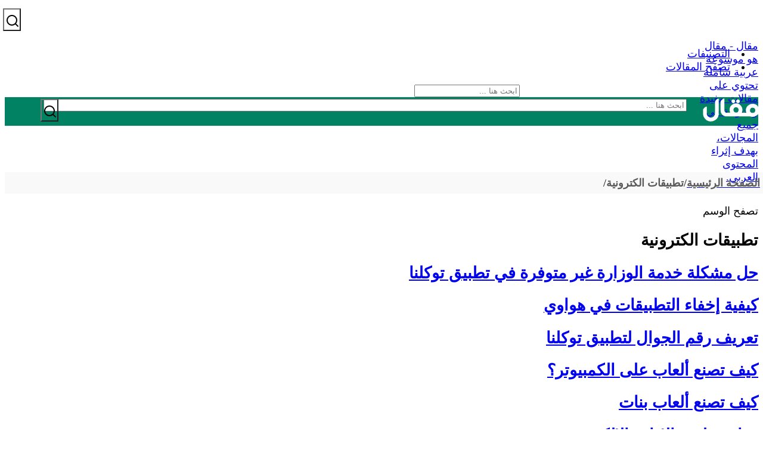

--- FILE ---
content_type: text/html; charset=UTF-8
request_url: https://maqall.net/tag/electronic-applications/
body_size: 19445
content:
<!DOCTYPE html>
<!--[if IE 8]><html class="ie ie8" dir="rtl" lang="ar"> <![endif]-->
<!--[if IE 9]><html class="ie ie9" dir="rtl" lang="ar"> <![endif]-->
<!--[if gt IE 9]><!--><html dir="rtl" lang="ar"> <!--<![endif]--><head><script data-no-optimize="1">var litespeed_docref=sessionStorage.getItem("litespeed_docref");litespeed_docref&&(Object.defineProperty(document,"referrer",{get:function(){return litespeed_docref}}),sessionStorage.removeItem("litespeed_docref"));</script> <meta charset="UTF-8"><meta http-equiv="X-UA-Compatible" content="IE=edge"><meta name="viewport" content="width=device-width, initial-scale=1.0"><link rel="pingback" href="https://maqall.net/xmlrpc.php"/><link rel="manifest" href="/superpwa-manifest.json"><meta name="theme-color" content="#008263"><meta name='robots' content='index, follow, max-image-preview:large, max-snippet:-1, max-video-preview:-1' /><title>تطبيقات الكترونية - مقال</title><link rel="canonical" href="https://maqall.net/tag/electronic-applications/" /><link rel="next" href="https://maqall.net/tag/electronic-applications/page/2/" /><meta property="og:locale" content="ar_AR" /><meta property="og:type" content="article" /><meta property="og:title" content="تطبيقات الكترونية - مقال" /><meta property="og:url" content="https://maqall.net/tag/electronic-applications/" /><meta property="og:site_name" content="مقال" /><meta name="twitter:card" content="summary_large_image" /><meta name="twitter:site" content="@mqaall" /> <script type="application/ld+json" class="yoast-schema-graph">{"@context":"https://schema.org","@graph":[{"@type":"CollectionPage","@id":"https://maqall.net/tag/electronic-applications/","url":"https://maqall.net/tag/electronic-applications/","name":"تطبيقات الكترونية - مقال","isPartOf":{"@id":"https://maqall.net/#website"},"primaryImageOfPage":{"@id":"https://maqall.net/tag/electronic-applications/#primaryimage"},"image":{"@id":"https://maqall.net/tag/electronic-applications/#primaryimage"},"thumbnailUrl":"https://maqall.net/wp-content/uploads/2023/03/حل-مشكلة-خدمة-الوزارة-غير-متوفرة-في-تطبيق-توكلنا-1.jpg","breadcrumb":{"@id":"https://maqall.net/tag/electronic-applications/#breadcrumb"},"inLanguage":"ar"},{"@type":"ImageObject","inLanguage":"ar","@id":"https://maqall.net/tag/electronic-applications/#primaryimage","url":"https://maqall.net/wp-content/uploads/2023/03/حل-مشكلة-خدمة-الوزارة-غير-متوفرة-في-تطبيق-توكلنا-1.jpg","contentUrl":"https://maqall.net/wp-content/uploads/2023/03/حل-مشكلة-خدمة-الوزارة-غير-متوفرة-في-تطبيق-توكلنا-1.jpg","width":630,"height":300,"caption":"حل مشكلة خدمة الوزارة غير متوفرة في تطبيق توكلنا"},{"@type":"BreadcrumbList","@id":"https://maqall.net/tag/electronic-applications/#breadcrumb","itemListElement":[{"@type":"ListItem","position":1,"name":"الرئيسية","item":"https://maqall.net/"},{"@type":"ListItem","position":2,"name":"تطبيقات الكترونية"}]},{"@type":"WebSite","@id":"https://maqall.net/#website","url":"https://maqall.net/","name":"مقال","description":"مقال هو موسوعة عربية شاملة تحتوي على مقالات مفيدة ومتنوعة في جميع المجالات، بهدف إثراء المحتوى العربي.","publisher":{"@id":"https://maqall.net/#organization"},"potentialAction":[{"@type":"SearchAction","target":{"@type":"EntryPoint","urlTemplate":"https://maqall.net/?s={search_term_string}"},"query-input":{"@type":"PropertyValueSpecification","valueRequired":true,"valueName":"search_term_string"}}],"inLanguage":"ar"},{"@type":"Organization","@id":"https://maqall.net/#organization","name":"مقال","url":"https://maqall.net/","logo":{"@type":"ImageObject","inLanguage":"ar","@id":"https://maqall.net/#/schema/logo/image/","url":"https://maqall.net/wp-content/uploads/2021/03/mqaall-logo-big.png","contentUrl":"https://maqall.net/wp-content/uploads/2021/03/mqaall-logo-big.png","width":284,"height":86,"caption":"مقال"},"image":{"@id":"https://maqall.net/#/schema/logo/image/"},"sameAs":["https://www.facebook.com/mqaallcom/","https://x.com/mqaall","https://www.instagram.com/mqaall/","https://www.linkedin.com/company/mqaall/","https://www.pinterest.com/mqaall","https://www.youtube.com/c/mqaall"]}]}</script> <script id="mqaal-ready" type="litespeed/javascript">window.advanced_ads_ready=function(e,a){a=a||"complete";var d=function(e){return"interactive"===a?"loading"!==e:"complete"===e};d(document.readyState)?e():document.addEventListener("readystatechange",(function(a){d(a.target.readyState)&&e()}),{once:"interactive"===a})},window.advanced_ads_ready_queue=window.advanced_ads_ready_queue||[]</script> <style id='wp-img-auto-sizes-contain-inline-css' type='text/css'>img:is([sizes=auto i],[sizes^="auto," i]){contain-intrinsic-size:3000px 1500px}
/*# sourceURL=wp-img-auto-sizes-contain-inline-css */</style><link data-optimized="2" rel="stylesheet" href="https://maqall.net/wp-content/litespeed/css/3f332118bb6b76fcb5f229ab8ba49675.css?ver=3dd17" /><style id='global-styles-inline-css' type='text/css'>:root{--wp--preset--aspect-ratio--square: 1;--wp--preset--aspect-ratio--4-3: 4/3;--wp--preset--aspect-ratio--3-4: 3/4;--wp--preset--aspect-ratio--3-2: 3/2;--wp--preset--aspect-ratio--2-3: 2/3;--wp--preset--aspect-ratio--16-9: 16/9;--wp--preset--aspect-ratio--9-16: 9/16;--wp--preset--color--black: #000000;--wp--preset--color--cyan-bluish-gray: #abb8c3;--wp--preset--color--white: #ffffff;--wp--preset--color--pale-pink: #f78da7;--wp--preset--color--vivid-red: #cf2e2e;--wp--preset--color--luminous-vivid-orange: #ff6900;--wp--preset--color--luminous-vivid-amber: #fcb900;--wp--preset--color--light-green-cyan: #7bdcb5;--wp--preset--color--vivid-green-cyan: #00d084;--wp--preset--color--pale-cyan-blue: #8ed1fc;--wp--preset--color--vivid-cyan-blue: #0693e3;--wp--preset--color--vivid-purple: #9b51e0;--wp--preset--gradient--vivid-cyan-blue-to-vivid-purple: linear-gradient(135deg,rgb(6,147,227) 0%,rgb(155,81,224) 100%);--wp--preset--gradient--light-green-cyan-to-vivid-green-cyan: linear-gradient(135deg,rgb(122,220,180) 0%,rgb(0,208,130) 100%);--wp--preset--gradient--luminous-vivid-amber-to-luminous-vivid-orange: linear-gradient(135deg,rgb(252,185,0) 0%,rgb(255,105,0) 100%);--wp--preset--gradient--luminous-vivid-orange-to-vivid-red: linear-gradient(135deg,rgb(255,105,0) 0%,rgb(207,46,46) 100%);--wp--preset--gradient--very-light-gray-to-cyan-bluish-gray: linear-gradient(135deg,rgb(238,238,238) 0%,rgb(169,184,195) 100%);--wp--preset--gradient--cool-to-warm-spectrum: linear-gradient(135deg,rgb(74,234,220) 0%,rgb(151,120,209) 20%,rgb(207,42,186) 40%,rgb(238,44,130) 60%,rgb(251,105,98) 80%,rgb(254,248,76) 100%);--wp--preset--gradient--blush-light-purple: linear-gradient(135deg,rgb(255,206,236) 0%,rgb(152,150,240) 100%);--wp--preset--gradient--blush-bordeaux: linear-gradient(135deg,rgb(254,205,165) 0%,rgb(254,45,45) 50%,rgb(107,0,62) 100%);--wp--preset--gradient--luminous-dusk: linear-gradient(135deg,rgb(255,203,112) 0%,rgb(199,81,192) 50%,rgb(65,88,208) 100%);--wp--preset--gradient--pale-ocean: linear-gradient(135deg,rgb(255,245,203) 0%,rgb(182,227,212) 50%,rgb(51,167,181) 100%);--wp--preset--gradient--electric-grass: linear-gradient(135deg,rgb(202,248,128) 0%,rgb(113,206,126) 100%);--wp--preset--gradient--midnight: linear-gradient(135deg,rgb(2,3,129) 0%,rgb(40,116,252) 100%);--wp--preset--font-size--small: 13px;--wp--preset--font-size--medium: 20px;--wp--preset--font-size--large: 36px;--wp--preset--font-size--x-large: 42px;--wp--preset--spacing--20: 0.44rem;--wp--preset--spacing--30: 0.67rem;--wp--preset--spacing--40: 1rem;--wp--preset--spacing--50: 1.5rem;--wp--preset--spacing--60: 2.25rem;--wp--preset--spacing--70: 3.38rem;--wp--preset--spacing--80: 5.06rem;--wp--preset--shadow--natural: 6px 6px 9px rgba(0, 0, 0, 0.2);--wp--preset--shadow--deep: 12px 12px 50px rgba(0, 0, 0, 0.4);--wp--preset--shadow--sharp: 6px 6px 0px rgba(0, 0, 0, 0.2);--wp--preset--shadow--outlined: 6px 6px 0px -3px rgb(255, 255, 255), 6px 6px rgb(0, 0, 0);--wp--preset--shadow--crisp: 6px 6px 0px rgb(0, 0, 0);}:where(.is-layout-flex){gap: 0.5em;}:where(.is-layout-grid){gap: 0.5em;}body .is-layout-flex{display: flex;}.is-layout-flex{flex-wrap: wrap;align-items: center;}.is-layout-flex > :is(*, div){margin: 0;}body .is-layout-grid{display: grid;}.is-layout-grid > :is(*, div){margin: 0;}:where(.wp-block-columns.is-layout-flex){gap: 2em;}:where(.wp-block-columns.is-layout-grid){gap: 2em;}:where(.wp-block-post-template.is-layout-flex){gap: 1.25em;}:where(.wp-block-post-template.is-layout-grid){gap: 1.25em;}.has-black-color{color: var(--wp--preset--color--black) !important;}.has-cyan-bluish-gray-color{color: var(--wp--preset--color--cyan-bluish-gray) !important;}.has-white-color{color: var(--wp--preset--color--white) !important;}.has-pale-pink-color{color: var(--wp--preset--color--pale-pink) !important;}.has-vivid-red-color{color: var(--wp--preset--color--vivid-red) !important;}.has-luminous-vivid-orange-color{color: var(--wp--preset--color--luminous-vivid-orange) !important;}.has-luminous-vivid-amber-color{color: var(--wp--preset--color--luminous-vivid-amber) !important;}.has-light-green-cyan-color{color: var(--wp--preset--color--light-green-cyan) !important;}.has-vivid-green-cyan-color{color: var(--wp--preset--color--vivid-green-cyan) !important;}.has-pale-cyan-blue-color{color: var(--wp--preset--color--pale-cyan-blue) !important;}.has-vivid-cyan-blue-color{color: var(--wp--preset--color--vivid-cyan-blue) !important;}.has-vivid-purple-color{color: var(--wp--preset--color--vivid-purple) !important;}.has-black-background-color{background-color: var(--wp--preset--color--black) !important;}.has-cyan-bluish-gray-background-color{background-color: var(--wp--preset--color--cyan-bluish-gray) !important;}.has-white-background-color{background-color: var(--wp--preset--color--white) !important;}.has-pale-pink-background-color{background-color: var(--wp--preset--color--pale-pink) !important;}.has-vivid-red-background-color{background-color: var(--wp--preset--color--vivid-red) !important;}.has-luminous-vivid-orange-background-color{background-color: var(--wp--preset--color--luminous-vivid-orange) !important;}.has-luminous-vivid-amber-background-color{background-color: var(--wp--preset--color--luminous-vivid-amber) !important;}.has-light-green-cyan-background-color{background-color: var(--wp--preset--color--light-green-cyan) !important;}.has-vivid-green-cyan-background-color{background-color: var(--wp--preset--color--vivid-green-cyan) !important;}.has-pale-cyan-blue-background-color{background-color: var(--wp--preset--color--pale-cyan-blue) !important;}.has-vivid-cyan-blue-background-color{background-color: var(--wp--preset--color--vivid-cyan-blue) !important;}.has-vivid-purple-background-color{background-color: var(--wp--preset--color--vivid-purple) !important;}.has-black-border-color{border-color: var(--wp--preset--color--black) !important;}.has-cyan-bluish-gray-border-color{border-color: var(--wp--preset--color--cyan-bluish-gray) !important;}.has-white-border-color{border-color: var(--wp--preset--color--white) !important;}.has-pale-pink-border-color{border-color: var(--wp--preset--color--pale-pink) !important;}.has-vivid-red-border-color{border-color: var(--wp--preset--color--vivid-red) !important;}.has-luminous-vivid-orange-border-color{border-color: var(--wp--preset--color--luminous-vivid-orange) !important;}.has-luminous-vivid-amber-border-color{border-color: var(--wp--preset--color--luminous-vivid-amber) !important;}.has-light-green-cyan-border-color{border-color: var(--wp--preset--color--light-green-cyan) !important;}.has-vivid-green-cyan-border-color{border-color: var(--wp--preset--color--vivid-green-cyan) !important;}.has-pale-cyan-blue-border-color{border-color: var(--wp--preset--color--pale-cyan-blue) !important;}.has-vivid-cyan-blue-border-color{border-color: var(--wp--preset--color--vivid-cyan-blue) !important;}.has-vivid-purple-border-color{border-color: var(--wp--preset--color--vivid-purple) !important;}.has-vivid-cyan-blue-to-vivid-purple-gradient-background{background: var(--wp--preset--gradient--vivid-cyan-blue-to-vivid-purple) !important;}.has-light-green-cyan-to-vivid-green-cyan-gradient-background{background: var(--wp--preset--gradient--light-green-cyan-to-vivid-green-cyan) !important;}.has-luminous-vivid-amber-to-luminous-vivid-orange-gradient-background{background: var(--wp--preset--gradient--luminous-vivid-amber-to-luminous-vivid-orange) !important;}.has-luminous-vivid-orange-to-vivid-red-gradient-background{background: var(--wp--preset--gradient--luminous-vivid-orange-to-vivid-red) !important;}.has-very-light-gray-to-cyan-bluish-gray-gradient-background{background: var(--wp--preset--gradient--very-light-gray-to-cyan-bluish-gray) !important;}.has-cool-to-warm-spectrum-gradient-background{background: var(--wp--preset--gradient--cool-to-warm-spectrum) !important;}.has-blush-light-purple-gradient-background{background: var(--wp--preset--gradient--blush-light-purple) !important;}.has-blush-bordeaux-gradient-background{background: var(--wp--preset--gradient--blush-bordeaux) !important;}.has-luminous-dusk-gradient-background{background: var(--wp--preset--gradient--luminous-dusk) !important;}.has-pale-ocean-gradient-background{background: var(--wp--preset--gradient--pale-ocean) !important;}.has-electric-grass-gradient-background{background: var(--wp--preset--gradient--electric-grass) !important;}.has-midnight-gradient-background{background: var(--wp--preset--gradient--midnight) !important;}.has-small-font-size{font-size: var(--wp--preset--font-size--small) !important;}.has-medium-font-size{font-size: var(--wp--preset--font-size--medium) !important;}.has-large-font-size{font-size: var(--wp--preset--font-size--large) !important;}.has-x-large-font-size{font-size: var(--wp--preset--font-size--x-large) !important;}
/*# sourceURL=global-styles-inline-css */</style><style id='classic-theme-styles-inline-css' type='text/css'>/*! This file is auto-generated */
.wp-block-button__link{color:#fff;background-color:#32373c;border-radius:9999px;box-shadow:none;text-decoration:none;padding:calc(.667em + 2px) calc(1.333em + 2px);font-size:1.125em}.wp-block-file__button{background:#32373c;color:#fff;text-decoration:none}
/*# sourceURL=/wp-includes/css/classic-themes.min.css */</style><style id='ez-toc-inline-css' type='text/css'>div#ez-toc-container .ez-toc-title {font-size: 20px;}div#ez-toc-container .ez-toc-title {font-weight: 700;}div#ez-toc-container ul li , div#ez-toc-container ul li a {font-size: 18px;}div#ez-toc-container ul li , div#ez-toc-container ul li a {font-weight: 400;}div#ez-toc-container nav ul ul li {font-size: 18px;}div#ez-toc-container {background: #fff;border: 1px solid #ddd;width: 100%;}div#ez-toc-container p.ez-toc-title , #ez-toc-container .ez_toc_custom_title_icon , #ez-toc-container .ez_toc_custom_toc_icon {color: #000000;}div#ez-toc-container ul.ez-toc-list a {color: #008964;}div#ez-toc-container ul.ez-toc-list a:hover {color: #5c897c;}div#ez-toc-container ul.ez-toc-list a:visited {color: #608980;}.ez-toc-counter nav ul li a::before {color: ;}.ez-toc-box-title {font-weight: bold; margin-bottom: 10px; text-align: center; text-transform: uppercase; letter-spacing: 1px; color: #666; padding-bottom: 5px;position:absolute;top:-4%;left:5%;background-color: inherit;transition: top 0.3s ease;}.ez-toc-box-title.toc-closed {top:-25%;}
.ez-toc-container-direction {direction: rtl;}.ez-toc-counter-rtl ul {direction: rtl;counter-reset: item-level1, item-level2, item-level3, item-level4, item-level5, item-level6;}.ez-toc-counter-rtl ul ul {direction: rtl;counter-reset: item-level2, item-level3, item-level4, item-level5, item-level6;}.ez-toc-counter-rtl ul ul ul {direction: rtl;counter-reset: item-level3, item-level4, item-level5, item-level6;}.ez-toc-counter-rtl ul ul ul ul {direction: rtl;counter-reset: item-level4, item-level5, item-level6;}.ez-toc-counter-rtl ul ul ul ul ul {direction: rtl;counter-reset: item-level5, item-level6;}.ez-toc-counter-rtl ul ul ul ul ul ul {direction: rtl;counter-reset: item-level6;}.ez-toc-counter-rtl ul li {counter-increment: item-level1;}.ez-toc-counter-rtl ul ul li {counter-increment: item-level2;}.ez-toc-counter-rtl ul ul ul li {counter-increment: item-level3;}.ez-toc-counter-rtl ul ul ul ul li {counter-increment: item-level4;}.ez-toc-counter-rtl ul ul ul ul ul li {counter-increment: item-level5;}.ez-toc-counter-rtl ul ul ul ul ul ul li {counter-increment: item-level6;}.ez-toc-counter-rtl nav ul li a::before {content: counter(item-level1, decimal) '. ';float: right;margin-left: 0.2rem;flex-grow: 0;flex-shrink: 0;  }.ez-toc-counter-rtl nav ul ul li a::before {content: counter(item-level2, decimal) "." counter(item-level1, decimal) '. ';float: right;margin-left: 0.2rem;flex-grow: 0;flex-shrink: 0;  }.ez-toc-counter-rtl nav ul ul ul li a::before {content: counter(item-level3, decimal) "." counter(item-level2, decimal) "." counter(item-level1, decimal) '. ';float: right;margin-left: 0.2rem;flex-grow: 0;flex-shrink: 0;  }.ez-toc-counter-rtl nav ul ul ul ul li a::before {content: counter(item-level4, decimal) "." counter(item-level3, decimal) "." counter(item-level2, decimal) "." counter(item-level1, decimal) '. ';float: right;margin-left: 0.2rem;flex-grow: 0;flex-shrink: 0;  }.ez-toc-counter-rtl nav ul ul ul ul ul li a::before {content: counter(item-level5, decimal) "." counter(item-level4, decimal) "." counter(item-level3, decimal) "." counter(item-level2, decimal) "." counter(item-level1, decimal) '. ';float: right;margin-left: 0.2rem;flex-grow: 0;flex-shrink: 0;  }.ez-toc-counter-rtl nav ul ul ul ul ul ul li a::before {content: counter(item-level6, decimal) "." counter(item-level5, decimal) "." counter(item-level4, decimal) "." counter(item-level3, decimal) "." counter(item-level2, decimal) "." counter(item-level1, decimal) '. ';float: right;margin-left: 0.2rem;flex-grow: 0;flex-shrink: 0;  }.ez-toc-widget-direction {direction: rtl;}.ez-toc-widget-container-rtl ul {direction: rtl;counter-reset: item-level1, item-level2, item-level3, item-level4, item-level5, item-level6;}.ez-toc-widget-container-rtl ul ul {direction: rtl;counter-reset: item-level2, item-level3, item-level4, item-level5, item-level6;}.ez-toc-widget-container-rtl ul ul ul {direction: rtl;counter-reset: item-level3, item-level4, item-level5, item-level6;}.ez-toc-widget-container-rtl ul ul ul ul {direction: rtl;counter-reset: item-level4, item-level5, item-level6;}.ez-toc-widget-container-rtl ul ul ul ul ul {direction: rtl;counter-reset: item-level5, item-level6;}.ez-toc-widget-container-rtl ul ul ul ul ul ul {direction: rtl;counter-reset: item-level6;}.ez-toc-widget-container-rtl ul li {counter-increment: item-level1;}.ez-toc-widget-container-rtl ul ul li {counter-increment: item-level2;}.ez-toc-widget-container-rtl ul ul ul li {counter-increment: item-level3;}.ez-toc-widget-container-rtl ul ul ul ul li {counter-increment: item-level4;}.ez-toc-widget-container-rtl ul ul ul ul ul li {counter-increment: item-level5;}.ez-toc-widget-container-rtl ul ul ul ul ul ul li {counter-increment: item-level6;}.ez-toc-widget-container-rtl nav ul li a::before {content: counter(item-level1, decimal) '. ';float: right;margin-left: 0.2rem;flex-grow: 0;flex-shrink: 0;  }.ez-toc-widget-container-rtl nav ul ul li a::before {content: counter(item-level2, decimal) "." counter(item-level1, decimal) '. ';float: right;margin-left: 0.2rem;flex-grow: 0;flex-shrink: 0;  }.ez-toc-widget-container-rtl nav ul ul ul li a::before {content: counter(item-level3, decimal) "." counter(item-level2, decimal) "." counter(item-level1, decimal) '. ';float: right;margin-left: 0.2rem;flex-grow: 0;flex-shrink: 0;  }.ez-toc-widget-container-rtl nav ul ul ul ul li a::before {content: counter(item-level4, decimal) "." counter(item-level3, decimal) "." counter(item-level2, decimal) "." counter(item-level1, decimal) '. ';float: right;margin-left: 0.2rem;flex-grow: 0;flex-shrink: 0;  }.ez-toc-widget-container-rtl nav ul ul ul ul ul li a::before {content: counter(item-level5, decimal) "." counter(item-level4, decimal) "." counter(item-level3, decimal) "." counter(item-level2, decimal) "." counter(item-level1, decimal) '. ';float: right;margin-left: 0.2rem;flex-grow: 0;flex-shrink: 0;  }.ez-toc-widget-container-rtl nav ul ul ul ul ul ul li a::before {content: counter(item-level6, decimal) "." counter(item-level5, decimal) "." counter(item-level4, decimal) "." counter(item-level3, decimal) "." counter(item-level2, decimal) "." counter(item-level1, decimal) '. ';float: right;margin-left: 0.2rem;flex-grow: 0;flex-shrink: 0;  }
/*# sourceURL=ez-toc-inline-css */</style> <script type="litespeed/javascript" data-src="https://maqall.net/wp-includes/js/jquery/jquery.min.js" id="jquery-core-js"></script> <link href="https://maqall.net/wp-content/uploads/2021/11/mqaall-logo1.png.webp" rel="preload" as="image" type="image/webp"><link href="https://maqall.net/wp-content/uploads/2021/11/icons.png.webp" rel="preload" as="image" type="image/webp"><link href="https://maqall.net/wp-content/uploads/2022/12/closeads.jpg.webp" rel="preload" as="image" type="image/webp"> <script type="litespeed/javascript" data-src="https://pagead2.googlesyndication.com/pagead/js/adsbygoogle.js?client=ca-pub-2386281124187764"
     crossorigin="anonymous"></script> <link rel="shortcut icon" href="https://maqall.net/wp-content/uploads/2021/03/mqaall-icon-16.png"><link rel="apple-touch-icon" href="https://maqall.net/wp-content/uploads/2021/03/mqaall-icon-57.png"><link rel="apple-touch-icon" sizes="114x114" href="https://maqall.net/wp-content/uploads/2021/03/mqaall-icon-114.png"><link rel="apple-touch-icon" sizes="72x72" href="https://maqall.net/wp-content/uploads/2021/03/mqaall-icon-72.png"><link rel="apple-touch-icon" sizes="144x144" href="https://maqall.net/wp-content/uploads/2021/03/mqaall-icon-144.png"><meta name="redi-version" content="1.2.7" /><link rel="icon" href="https://maqall.net/wp-content/uploads/2021/03/cropped-mqaall-icon-512-32x32.png" sizes="32x32" /><link rel="icon" href="https://maqall.net/wp-content/uploads/2021/03/cropped-mqaall-icon-512-192x192.png" sizes="192x192" /><link rel="apple-touch-icon" href="https://maqall.net/wp-content/uploads/2021/03/cropped-mqaall-icon-512-180x180.png" /><meta name="msapplication-TileImage" content="https://maqall.net/wp-content/uploads/2021/03/cropped-mqaall-icon-512-270x270.png" /><style>.rh-container,.site-header.header-style-8.full-width .content-wrap.pinned{background-color:#008263!important}.entry-content ol,.entry-content p,.entry-content ul{line-height:1.7}.widget.widget_nav_menu ul.menu li a{font-size:16px}.post-related .listing-item .title{font-size:22px;color:#008263;font-weight:700}.widget.widget_search .search-form input[type=search]{font-size:18px}.post-related .listing-item .title a:hover{text-decoration:underline;cursor:pointer}.single-post-content a{font-weight:600}.bs-text a{font-size:20px;color:#212529}.crp_related{font-size:26px;font-weight:700;line-height:1.8}.bs-pagination.bs-ajax-pagination.more_btn .btn-bs-pagination, .btn-bs-pagination{font-size:20px!important;font-weight:700!important;background-color:#00704e;color:#fff!important;padding:15px 25px;}.entry-content li{margin:0 0 10px}.bs-pagination.bs-ajax-pagination.more_btn .btn-bs-pagination :hover{text-decoration:underline;cursor:pointer;}.comment-respond{margin-top:70px}.section-heading.sh-t2>.h-text{margin-top:1px}.post-meta.single-post-meta .post-author-a, .post-meta.single-post-meta .time,.bf-breadcrumb-item span{color:#5b5b5b!important;font-weight:600!important}.bf-breadcrumb.bc-top-style{padding:60px 0 0;}.single-post-share .social-item a .item-title, .single-post-share .social-item a .number{font-size:16px;font-weight:600!important}span.h-text.heading-typo{font-size:22px}.listing-item-text-3 .title:hover{color:-webkit-link;text-decoration:underline;cursor:pointer}.bs-text-content P{margin-bottom:-50px;margin-top:60px}.bs-text-content{border:1px solid #e6e6e6;padding-right:10px}.bs-text .bs-text-content p:last-child{margin-bottom:-30px!important;}.section-heading.sh-t2{border:1px solid #e6e6e6;line-height:unset;padding:0 15px 0;}.widget h3.section-heading.sh-t2.sh-s1{margin-bottom:-1px}.section-heading.sh-t2 .h-text{padding:18px 0}.section-heading.sh-t2.sh-s2{background:#fcfcfc;margin-bottom:5px;margin-top:2px}.vc_wp_search{padding-top:20px;text-align:center}.single-featured .wp-caption-text{display:none}.lwptoc_toggle{font-size:20px!important;margin-right:0!important;}.lwptoc_toggle_label{margin:0!important;}.lwptoc_i{padding:0!important}.lwptoc{margin:0!important;padding-top:15px;}.lwptoc_header{margin-bottom:0!important}.rtl .lwptoc_item_number{font-size:18px;margin-left:6px!important;color:#0f0f0f;}.lwptoc_item{margin-top:0!important}.lwptoc_toggle:before,.lwptoc_toggle:after{display:none}.single-post-share.bottom-share.style-3{margin-bottom:0;}.entry-content.single-post-content blockquote, .single-page-simple-content .entry-content blockquote{margin:unset;}.bf-breadcrumb .bf-breadcrumb-item:after{content:'/';font-family:unset;}.post-meta.single-post-meta>a+span:before, .post-meta.single-post-meta>span+a:before, .post-meta.single-post-meta>span+span:before{margin-right:0;}body.single .bf-breadcrumb .bf-breadcrumb-item:last-child{display:unset;}.bs-irp.center{width:fit-content;float:unset;margin-right:unset;margin-left:15px;padding-right:10px;padding-left:10px;}.bs-irp{border-width:unset;}.section-heading.sh-t2:before,.section-heading:after{left:0;}.section-heading.sh-t2>.h-text{margin-top:unset;}.btn-bs-pagination .loaded .fa,ul.menu li.menu-have-icon.menu-title-hide .bf-icon{margin-right:unset;margin-left:unset;}.single-post-share .post-share-btn .text{font-size:18px;}.adprof{height:255px!important;}.entry-terms.post-tags a{margin-left:3px;margin-right:auto;background:#fff;border:1px solid #d4d4d4;padding:0 9px;display:inline-block;line-height:20px;margin-bottom:3px;color:#5f5f5f;border-radius:33px;font-size:10px;}.single-post-share .social-item.facebook a{background-color:#2d5f9a;color:#133d6d;}.single-post-share .social-item.twitter a{background-color:#53c7ff;color:#2e86b1;}.section-heading .h-text{font-size:26px;font-weight:700;color:#444444 !important;}.post-related .listing-item .title{line-height:1.4;}.listing-item-tb-2 .title a{color:inherit;}ul.menu li.menu-title-hide>a{padding:0 15px;}ul.menu.footer-menu li > a,.site-footer .copy-2 a{color:#282e28;}.site-footer .copy-footer .menu,{font-size:13px;font-weight:700;}.site-footer .copy-footer .container{font-size:13px}.listing-item-text-3 .title a{font-size:22px}.btn-bs-pagination{border:1px solid rgba(138,138,138,.33);}div.post-share > div.share-handler-wrap > span.social-item > a.bs-button-el{padding:0 8px;border-radius:3px;box-shadow:0 3px 0;font-weight:700;;}.single-post-share .social-item.whatsapp a{background-color:#00e676;color:#02a252;}.rss-link{display:none;}.bf-breadcrumb .bf-breadcrumb-item{font-size:18px;line-height:26px;display:inline}.bf-breadcrumb .bf-breadcrumb-items{background-color:#f5f5f594;margin-right:-8px;padding:5px;}.rtl .lwptoc_header{background-color:#f5f5f594;padding:10px;border-bottom:2px solid #036a51;}.lwptoc_i{border-bottom:2px solid #f5f5f5;}.lwptoc_itemWrap{margin-right:10px;}.lwptoc_itemWrap a{font-size:24px;font-weight:100;color:#036a51;}.lwptoc_toggle a{font-weight:100}.post-meta.single-post-meta .comments, .post-meta.single-post-meta .post-author-avatar, .post-meta.single-post-meta .time, .post-meta.single-post-meta .views{display:table-header-group;margin:unset;}.post-meta.single-post-meta .post-author-name,.post-meta.single-post-meta>a+span:before, .post-meta.single-post-meta>span+a:before, .post-meta.single-post-meta>span+span:before{display:unset;margin-left:unset;}.post-meta.single-post-meta .post-author-name{font-size:18px!important}.site-header .search-container .search-handler{font-size:16px!important}body.bs-theme, body.bs-theme .btn-bs-pagination, body.bs-theme .body-typo{font-size:18px;}.single-post-share .social-item a,div.post-share > div.share-handler-wrap > span.social-item > a.bs-button-el{font-size:16px;}.search-form .search-submit{height:36px!important;padding:0 16px!important;}.prof-search .search-form input[type=submit]{left:68px;position:absolute;text-rendering:auto;-webkit-font-smoothing:antialiased;background-color:unset;background-position:-1px -35px!important;width:30px!important;height:38px!important;background-size:inherit;font-size:20px;margin-top:-45px;}.prof-search .search-form input[type=search]{float:right;margin-left:65px;margin-right:120px;margin-top:-45px;width:-webkit-fill-available;width:-moz-available;}.proff-search{margin-right:400px;}.proff-search .search-form input[type=submit]{left:5px;top:14px;position:absolute;text-rendering:auto;-webkit-font-smoothing:antialiased;background-color:unset;background-position:-1px -35px!important;width:30px!important;height:38px!important;background-size:inherit;font-size:20px;}.proff-search .search-form input[type=search]{margin-top:-52px;}.bs-pinning-block.unpinned{transform:unset;}.rh-header .logo-container img{margin-right:-5px;}.site-header.header-style-8 .site-branding,.site-header.header-style-8 .site-branding .logo, .site-header.header-style-8 .site-branding .logo img{width:100px!important;height:43px!important;}.entry-content ol, .entry-content ul{padding-right:25px;}.single-post-share .social-item.facebook a{background-position:6px 3px!important;background-color:unset;color:#fff;}.single-post-share .social-item.twitter a{background-position:-30px 5px!important;background-color:unset;color:#fff;}.single-post-share .social-item.whatsapp a{background-position:-70px 0!important;background-color:unset;color:#fff;}.single-post-share .social-item.facebook a:hover, .single-post-share .social-item.twitter a:hover, .single-post-share .social-item.whatsapp a:hover{background-color:#fff}ul.menu li.menu-title-hide>a{padding:0 5px}.site-header.header-style-8 .main-menu.menu>li>a{padding:0 7px;}nav.footer-menu-container > ul#footer-navigation > li#menu-item-126 > a{color: transparent;background-position:-37px -46px!important;font-weight:700;}nav.footer-menu-container > ul#footer-navigation > li#menu-item-127 > a{color: transparent;background-position:-77px -46px!important;font-weight:700;}nav.footer-menu-container > ul#footer-navigation > li#menu-item-130 > a{color: transparent;background-position:-77px -79px!important;font-weight:700;}nav.footer-menu-container > ul#footer-navigation > li#menu-item-325665 > a{color: transparent;background-position:-39px -79px!important;font-weight:700;}.prof-search .search-form input[type=submit],.proff-search .search-form input[type=submit],.single-post-share .social-item.facebook a,.single-post-share .social-item.twitter a,.single-post-share .social-item.whatsapp a,nav.footer-menu-container > ul#footer-navigation > li#menu-item-126 > a,nav.footer-menu-container > ul#footer-navigation > li#menu-item-127 > a,nav.footer-menu-container > ul#footer-navigation > li#menu-item-130 > a,nav.footer-menu-container > ul#footer-navigation > li#menu-item-325665 > a{background-image:url(https://maqall.net/wp-content/uploads/2021/11/icons.png.webp);background-repeat:no-repeat;}.wp-bottom-menu{bottom:unset;top:54px;}.wp-bottom-menu-search-form-wrapper{padding:10px;}.wp-bottom-menu-search-form input[type="search"]{border:1px solid #eee;}.category-links{text-align:center;margin-bottom:20px;margin-top:-20px;}.category-links h2,.category-links-post p{font-size:22px;line-height:1.6;padding:15px;display:inline-block;background-color:#f5f5f594;border-radius:10px;width:150px;text-align:right;margin-bottom:-10px;}.category-links h2:before,.category-links-post p:before{width:0;height:0;position:absolute;top:auto;content:"";display:block;border-top:5px solid transparent;border-bottom:5px solid transparent;border-right:5px solid #008263;margin-right:-10px;margin-top:14px;}.category-links-header{font-size:26px;font-weight:600;}.category-links-post{text-align:center;margin-bottom:20px;margin-right:-10px;}.category-links-post p{margin-top:20px;}.category-links-post a{font-size:22px;font-weight:bold;}div.bs-pagination-wrapper.main-term-none.more_btn_infinity:before{content:"مقالات";font-size:26px;font-weight:600}.post-share.style-3 .post-share-btn{padding: 0 5px;}.post-share.style-3 .post-share-btn .text{margin-left:0;}.bs-injection.bs-vc-content{margin-top:-40px;}.search-form .search-submit{height:36px!important;padding:0 16px!important;}.section-heading.sh-t2.sh-s1{margin-bottom:5px}.bs-pagination.bs-ajax-pagination.infinity .btn-bs-pagination, .bs-pagination.bs-ajax-pagination.more_btn .btn-bs-pagination, .bs-pagination.bs-ajax-pagination.more_btn_infinity .btn-bs-pagination{padding:15px 25px;}.better-gcs-wrapper .gsc-result .gs-title *, .better-gcs-wrapper .gsc-result .gs-title:hover *, .better-gcs-wrapper .gsc-results .gsc-cursor-box .gsc-cursor-current-page, .better-gcs-wrapper .gsc-results .gsc-cursor-box .gsc-cursor-page:hover{color:unset!important;}.gs-webResult.gs-result a.gs-title:link, .gs-webResult.gs-result a.gs-title:link b, .gs-imageResult a.gs-title:link, .gs-imageResult a.gs-title:link b{font-size:20px!important;}.better-gcs-wrapper .gsc-result .gs-title{font-weight:unset;}form.gsc-search-box{padding-top:20px;}.gsc-selected-option-container{min-width:80px!important;}.footer-widgets.light-text .section-heading.sh-t2>.h-text{color:#212529!important;}.textwidget{border:1px solid #e6e6e6;padding-right:10px;margin-bottom:40px;}.footer-widgets{padding:unset;margin-top:-35px}.bs-pagination.bs-ajax-pagination.more_btn_infinity .btn-bs-pagination{margin-bottom:40px;}.bs-text-content h3{line-height:22px}::marker{color:#008263;font-weight:700;border-radius:45px;background:#eee;}.tag-button a,.home-button a{font-size:24px;display:inline-block;padding:10px;line-height:40px;border:1px solid #000;color:#008263;text-align:center;margin-top:16px;font-weight:700;padding-left:5rem;padding-right:5rem;}.tag-button,.home-button{text-align:center;}.widget.widget_text img{margin: -20px 0 15px 0;position: absolute;top: 0;display: block;height: 20px;z-index: 99999;}.stky-ads{background-color:unset!important;}@media screen and (min-width: 780px){#fixedbanner{display: none!important;}}.sc_card{margin:1em auto;}div#custom_html-3 .textwidget{border:unset;}.footer-widgets.light-text .widget a{color:#008263;}.section-heading.sh-t2:after{background-color:#008263!important;}.pagination.bs-numbered-pagination .page-numbers, .pagination.bs-numbered-pagination .page-numbers.dots:hover, .pagination.bs-numbered-pagination .wp-pagenavi a, .pagination.bs-numbered-pagination .wp-pagenavi span, .pagination.bs-numbered-pagination span{font-size:16px;border-radius:4px;color:#212B36;padding:0 15px;margin:4px 0;line-height:40px;height:40px;min-width:40px;}.pagination:last-child{text-align:center;}
#ez-toc-container li, #ez-toc-container ul, #ez-toc-container ul li{line-height:1.8}.ez-toc-title-container{padding-bottom:5px;}</style><script data-cfasync="false" nonce="6973c464-2edf-4daf-ac26-4838fb297ef3">try{(function(w,d){!function(j,k,l,m){if(j.zaraz)console.error("zaraz is loaded twice");else{j[l]=j[l]||{};j[l].executed=[];j.zaraz={deferred:[],listeners:[]};j.zaraz._v="5874";j.zaraz._n="6973c464-2edf-4daf-ac26-4838fb297ef3";j.zaraz.q=[];j.zaraz._f=function(n){return async function(){var o=Array.prototype.slice.call(arguments);j.zaraz.q.push({m:n,a:o})}};for(const p of["track","set","debug"])j.zaraz[p]=j.zaraz._f(p);j.zaraz.init=()=>{var q=k.getElementsByTagName(m)[0],r=k.createElement(m),s=k.getElementsByTagName("title")[0];s&&(j[l].t=k.getElementsByTagName("title")[0].text);j[l].x=Math.random();j[l].w=j.screen.width;j[l].h=j.screen.height;j[l].j=j.innerHeight;j[l].e=j.innerWidth;j[l].l=j.location.href;j[l].r=k.referrer;j[l].k=j.screen.colorDepth;j[l].n=k.characterSet;j[l].o=(new Date).getTimezoneOffset();if(j.dataLayer)for(const t of Object.entries(Object.entries(dataLayer).reduce((u,v)=>({...u[1],...v[1]}),{})))zaraz.set(t[0],t[1],{scope:"page"});j[l].q=[];for(;j.zaraz.q.length;){const w=j.zaraz.q.shift();j[l].q.push(w)}r.defer=!0;for(const x of[localStorage,sessionStorage])Object.keys(x||{}).filter(z=>z.startsWith("_zaraz_")).forEach(y=>{try{j[l]["z_"+y.slice(7)]=JSON.parse(x.getItem(y))}catch{j[l]["z_"+y.slice(7)]=x.getItem(y)}});r.referrerPolicy="origin";r.src="/cdn-cgi/zaraz/s.js?z="+btoa(encodeURIComponent(JSON.stringify(j[l])));q.parentNode.insertBefore(r,q)};["complete","interactive"].includes(k.readyState)?zaraz.init():j.addEventListener("DOMContentLoaded",zaraz.init)}}(w,d,"zarazData","script");window.zaraz._p=async d$=>new Promise(ea=>{if(d$){d$.e&&d$.e.forEach(eb=>{try{const ec=d.querySelector("script[nonce]"),ed=ec?.nonce||ec?.getAttribute("nonce"),ee=d.createElement("script");ed&&(ee.nonce=ed);ee.innerHTML=eb;ee.onload=()=>{d.head.removeChild(ee)};d.head.appendChild(ee)}catch(ef){console.error(`Error executing script: ${eb}\n`,ef)}});Promise.allSettled((d$.f||[]).map(eg=>fetch(eg[0],eg[1])))}ea()});zaraz._p({"e":["(function(w,d){})(window,document)"]});})(window,document)}catch(e){throw fetch("/cdn-cgi/zaraz/t"),e;};</script></head><body data-rsssl=1 class="rtl archive tag tag-electronic-applications tag-564 wp-theme-publisher bs-theme bs-publisher bs-publisher-pure-magazine active-light-box bs-vc-rtl-grid close-rh page-layout-1-col page-layout-no-sidebar full-width main-menu-sticky main-menu-full-width  bs-ll-d aa-prefix-mqaal-" dir="rtl"><div class="main-wrap content-main-wrap"><header id="header" class="site-header header-style-8 full-width" itemscope="itemscope" itemtype="https://schema.org/WPHeader"><div class="content-wrap"><div class="container"><div class="header-inner clearfix"><div id="site-branding" class="site-branding"><p  id="site-title" class="logo h1 img-logo">
<a href="https://maqall.net/" itemprop="url" rel="home follow" data-wpel-link="internal" target="_self">
<img data-lazyloaded="1" src="[data-uri]" width="100" height="43" id="site-logo" data-src="https://maqall.net/wp-content/uploads/2021/11/mqaall-logo1.png.webp"
alt="مقال"  data-bsrjs="https://maqall.net/wp-content/uploads/2021/11/mqaall-logo1.png"  /><span class="site-title">مقال - مقال هو موسوعة عربية شاملة تحتوي على مقالات مفيدة ومتنوعة في جميع المجالات، بهدف إثراء المحتوى العربي.</span>
</a></p></div><nav id="menu-main" class="menu main-menu-container " role="navigation" itemscope="itemscope" itemtype="https://schema.org/SiteNavigationElement"><ul id="main-navigation" class="main-menu menu bsm-pure clearfix"><li id="menu-item-114618" class="menu-item menu-item-type-post_type menu-item-object-page menu-item-home better-anim-fade menu-item-114618"><a href="https://maqall.net/" data-wpel-link="internal" target="_self" rel="follow">التصنيفات</a></li><li id="menu-item-114629" class="menu-item menu-item-type-post_type menu-item-object-page better-anim-fade menu-item-114629"><a href="https://maqall.net/latest-topics/" data-wpel-link="internal" target="_self" rel="follow">تصفح المقالات</a></li></ul></nav><div class="proff-search"><form role="search" method="get" class="search-form" action="https://mqall.org">
<input type="search" class="search-field" placeholder="ابحث هنا ..." value="" name="s" title="البحث عن:" autocomplete="off">
<input type="submit" value class="btn"></form></div></div></div></div></header><div class="rh-header clearfix dark deferred-block-exclude"><div class="rh-container clearfix"><div class="menu-container close">
<span class="menu-handler"><span class="lines"></span></span></div><div class="logo-container rh-img-logo">
<a href="https://maqall.net/" itemprop="url" rel="home follow" data-wpel-link="internal" target="_self">
<img data-lazyloaded="1" src="[data-uri]" width="100" height="43" data-src="https://maqall.net/wp-content/uploads/2021/11/mqaall-logo1.png.webp"
alt="مقال"  data-bsrjs="https://maqall.net/wp-content/uploads/2021/11/mqaall-logo1.png"  />				</a><div class="prof-search"><form role="search" method="get" class="search-form" action="https://mqall.org">
<input type="search" class="search-field" placeholder="ابحث هنا ..." value="" name="s" title="البحث عن:" autocomplete="off">
<input type="submit" value class="btn"></form></div></div></div></div><nav role="navigation" aria-label="Breadcrumbs" class="bf-breadcrumb clearfix bc-top-style"><div class="content-wrap"><div class="container bf-breadcrumb-container"><ul class="bf-breadcrumb-items" itemscope itemtype="http://schema.org/BreadcrumbList"><meta name="numberOfItems" content="2" /><meta name="itemListOrder" content="Ascending" /><li itemprop="itemListElement" itemscope itemtype="http://schema.org/ListItem" class="bf-breadcrumb-item bf-breadcrumb-begin"><a itemprop="item" href="https://maqall.net" rel="home follow" data-wpel-link="internal" target="_self"><span itemprop="name">الصفحة الرئيسية</span></a><meta itemprop="position" content="1" /></li><li itemprop="itemListElement" itemscope itemtype="http://schema.org/ListItem" class="bf-breadcrumb-item bf-breadcrumb-end"><span itemprop="name">تطبيقات الكترونية</span><meta itemprop="item" content="https://maqall.net/tag/electronic-applications/"/><meta itemprop="position" content="2" /></li></ul></div></div></nav><div class="content-wrap"><main id="content" class="content-container"><div class="container layout-1-col layout-no-sidebar layout-bc-before"><div class="main-section"><div class="content-column"><section class="archive-title tag-title with-action"><div class="pre-title"><span>تصفح الوسم</span></div><h1 class="page-heading"><span class="h-title">تطبيقات الكترونية</span></h1></section><div class="listing listing-grid listing-grid-1 clearfix columns-3"><article class="post-558464 type-post format-standard has-post-thumbnail   listing-item listing-item-grid listing-item-grid-1 main-term-559"><div class="item-inner"><div class="featured clearfix">
<a alt="حل مشكلة خدمة الوزارة غير متوفرة في تطبيق توكلنا" title="حل مشكلة خدمة الوزارة غير متوفرة في تطبيق توكلنا" style="background-image: url(https://maqall.net/wp-content/uploads/2023/03/حل-مشكلة-خدمة-الوزارة-غير-متوفرة-في-تطبيق-توكلنا-1-357x210.jpg.webp);" data-bsrjs="https://maqall.net/wp-content/uploads/2023/03/حل-مشكلة-خدمة-الوزارة-غير-متوفرة-في-تطبيق-توكلنا-1.jpg" class="img-holder" href="https://maqall.net/technique/solving-problem-ministrys-service-is-not-available-tawakkalna-application/" data-wpel-link="internal" target="_self" rel="follow"></a></div><h2 class="title">		<a href="https://maqall.net/technique/solving-problem-ministrys-service-is-not-available-tawakkalna-application/" class="post-title post-url" data-wpel-link="internal" target="_self" rel="follow">
حل مشكلة خدمة الوزارة غير متوفرة في تطبيق توكلنا		</a></h2></div></article ><article class="post-557912 type-post format-standard has-post-thumbnail   listing-item listing-item-grid listing-item-grid-1 main-term-559"><div class="item-inner"><div class="featured clearfix">
<a alt="كيفية إخفاء التطبيقات في هواوي" title="كيفية إخفاء التطبيقات في هواوي" style="background-image: url(https://maqall.net/wp-content/uploads/2023/03/كيفية-إخفاء-التطبيقات-في-هواوي-1-357x210.jpg.webp);" data-bsrjs="https://maqall.net/wp-content/uploads/2023/03/كيفية-إخفاء-التطبيقات-في-هواوي-1.jpg" class="img-holder" href="https://maqall.net/technique/how-to-hide-apps-in-huawei/" data-wpel-link="internal" target="_self" rel="follow"></a></div><h2 class="title">		<a href="https://maqall.net/technique/how-to-hide-apps-in-huawei/" class="post-title post-url" data-wpel-link="internal" target="_self" rel="follow">
كيفية إخفاء التطبيقات في هواوي		</a></h2></div></article ><article class="post-553794 type-post format-standard has-post-thumbnail   listing-item listing-item-grid listing-item-grid-1 main-term-559"><div class="item-inner"><div class="featured clearfix">
<a alt="تعريف رقم الجوال لتطبيق توكلنا" title="تعريف رقم الجوال لتطبيق توكلنا" style="background-image: url(https://maqall.net/wp-content/uploads/2023/01/تعريف-رقم-الجوال-لتطبيق-توكلنا-1-357x210.jpg.webp);" data-bsrjs="https://maqall.net/wp-content/uploads/2023/01/تعريف-رقم-الجوال-لتطبيق-توكلنا-1.jpg" class="img-holder" href="https://maqall.net/technique/defining-mobile-number-tawakkalna-application/" data-wpel-link="internal" target="_self" rel="follow"></a></div><h2 class="title">		<a href="https://maqall.net/technique/defining-mobile-number-tawakkalna-application/" class="post-title post-url" data-wpel-link="internal" target="_self" rel="follow">
تعريف رقم الجوال لتطبيق توكلنا		</a></h2></div></article ><article class="post-374037 type-post format-standard has-post-thumbnail   listing-item listing-item-grid listing-item-grid-1 main-term-559"><div class="item-inner"><div class="featured clearfix">
<a alt="كيف تصنع العاب على الكمبيوتر" title="كيف تصنع ألعاب على الكمبيوتر؟" style="background-image: url(https://maqall.net/wp-content/uploads/2021/12/كيف-تصنع-العاب-على-الكمبيوتر-357x210.jpg.webp);" data-bsrjs="https://maqall.net/wp-content/uploads/2021/12/كيف-تصنع-العاب-على-الكمبيوتر.jpg" class="img-holder" href="https://maqall.net/technique/how-to-make-games-on-the-computer/" data-wpel-link="internal" target="_self" rel="follow"></a></div><h2 class="title">		<a href="https://maqall.net/technique/how-to-make-games-on-the-computer/" class="post-title post-url" data-wpel-link="internal" target="_self" rel="follow">
كيف تصنع ألعاب على الكمبيوتر؟		</a></h2></div></article ><article class="post-329495 type-post format-standard has-post-thumbnail   listing-item listing-item-grid listing-item-grid-1 main-term-559"><div class="item-inner"><div class="featured clearfix">
<a alt="كيف تصنع ألعاب بنات" title="كيف تصنع ألعاب بنات" style="background-image: url(https://maqall.net/wp-content/uploads/2021/09/كيف-تصنع-ألعاب-بنات-357x210.jpg.webp);" data-bsrjs="https://maqall.net/wp-content/uploads/2021/09/كيف-تصنع-ألعاب-بنات.jpg" class="img-holder" href="https://maqall.net/technique/how-to-make-girls-toys/" data-wpel-link="internal" target="_self" rel="follow"></a></div><h2 class="title">		<a href="https://maqall.net/technique/how-to-make-girls-toys/" class="post-title post-url" data-wpel-link="internal" target="_self" rel="follow">
كيف تصنع ألعاب بنات		</a></h2></div></article ><article class="post-252010 type-post format-standard has-post-thumbnail   listing-item listing-item-grid listing-item-grid-1 main-term-559"><div class="item-inner"><div class="featured clearfix">
<a alt="فوائد تطبيق الإدارة الإلكترونية" title="فوائد تطبيق الإدارة الإلكترونية" style="background-image: url(https://maqall.net/wp-content/uploads/2021/04/فوائد-تطبيق-الإدارة-الإلكترونية-357x210.jpg.webp);" data-bsrjs="https://maqall.net/wp-content/uploads/2021/04/فوائد-تطبيق-الإدارة-الإلكترونية.jpg" class="img-holder" href="https://maqall.net/technique/benefits-of-the-application-of-electronic-management/" data-wpel-link="internal" target="_self" rel="follow"></a></div><h2 class="title">		<a href="https://maqall.net/technique/benefits-of-the-application-of-electronic-management/" class="post-title post-url" data-wpel-link="internal" target="_self" rel="follow">
فوائد تطبيق الإدارة الإلكترونية		</a></h2></div></article ><article class="post-251059 type-post format-standard has-post-thumbnail   listing-item listing-item-grid listing-item-grid-1 main-term-559"><div class="item-inner"><div class="featured clearfix">
<a alt="متطلبات تطبيق الإدارة الالكترونية في التعليم" title="متطلبات تطبيق الإدارة الإلكترونية في التعليم" style="background-image: url(https://maqall.net/wp-content/uploads/2021/04/متطلبات-تطبيق-الإدارة-الالكترونية-في-التعليم-357x210.jpg.webp);" data-bsrjs="https://maqall.net/wp-content/uploads/2021/04/متطلبات-تطبيق-الإدارة-الالكترونية-في-التعليم.jpg" class="img-holder" href="https://maqall.net/technique/requirements-for-applying-electronic-management-in-education/" data-wpel-link="internal" target="_self" rel="follow"></a></div><h2 class="title">		<a href="https://maqall.net/technique/requirements-for-applying-electronic-management-in-education/" class="post-title post-url" data-wpel-link="internal" target="_self" rel="follow">
متطلبات تطبيق الإدارة الإلكترونية في التعليم		</a></h2></div></article ><article class="post-211062 type-post format-standard has-post-thumbnail   listing-item listing-item-grid listing-item-grid-1 main-term-559"><div class="item-inner"><div class="featured clearfix">
<a alt="استرجاع حساب الجيميل عن طريق رقم الهاتف الخاص" title="استرجاع حساب الجيميل عن طريق رقم الهاتف الخاص" style="background-image: url(https://maqall.net/wp-content/uploads/2021/02/استرجاع-حساب-جيميل-عن-طريق-رقم-الهاتف-357x210.png.webp);" data-bsrjs="https://maqall.net/wp-content/uploads/2021/02/استرجاع-حساب-جيميل-عن-طريق-رقم-الهاتف.png" class="img-holder" href="https://maqall.net/technique/retrieving-a-gmail-account-via-the-private-phone-number/" data-wpel-link="internal" target="_self" rel="follow"></a></div><h2 class="title">		<a href="https://maqall.net/technique/retrieving-a-gmail-account-via-the-private-phone-number/" class="post-title post-url" data-wpel-link="internal" target="_self" rel="follow">
استرجاع حساب الجيميل عن طريق رقم الهاتف الخاص		</a></h2></div></article ><article class="post-211066 type-post format-standard has-post-thumbnail   listing-item listing-item-grid listing-item-grid-1 main-term-559"><div class="item-inner"><div class="featured clearfix">
<a alt="فتح حساب gmail على outlook" title="فتح حساب gmail على outlook" style="background-image: url(https://maqall.net/wp-content/uploads/2021/02/720b0454-12a3-49b9-bdca-09d25424b114-357x210.png.webp);" data-bsrjs="https://maqall.net/wp-content/uploads/2021/02/720b0454-12a3-49b9-bdca-09d25424b114.png" class="img-holder" href="https://maqall.net/technique/open-gmail-account-to-outlook/" data-wpel-link="internal" target="_self" rel="follow"></a></div><h2 class="title">		<a href="https://maqall.net/technique/open-gmail-account-to-outlook/" class="post-title post-url" data-wpel-link="internal" target="_self" rel="follow">
فتح حساب gmail على outlook		</a></h2></div></article ><article class="post-210260 type-post format-standard has-post-thumbnail   listing-item listing-item-grid listing-item-grid-1 main-term-559"><div class="item-inner"><div class="featured clearfix">
<a alt="رقم البريد الالكتروني المصري" title="رقم البريد الإلكتروني المصري" style="background-image: url(https://maqall.net/wp-content/uploads/2021/02/فتح-رسائل-البريد-الإلكتروني-الخاص-بي-357x210.jpg.webp);" data-bsrjs="https://maqall.net/wp-content/uploads/2021/02/فتح-رسائل-البريد-الإلكتروني-الخاص-بي.jpg" class="img-holder" href="https://maqall.net/technique/egyptian-email-number/" data-wpel-link="internal" target="_self" rel="follow"></a></div><h2 class="title">		<a href="https://maqall.net/technique/egyptian-email-number/" class="post-title post-url" data-wpel-link="internal" target="_self" rel="follow">
رقم البريد الإلكتروني المصري		</a></h2></div></article ><article class="post-210187 type-post format-standard has-post-thumbnail   listing-item listing-item-grid listing-item-grid-1 main-term-559"><div class="item-inner"><div class="featured clearfix">
<a alt="نسيت كلمة مرور الجيميل gmail" title="نسيت كلمة مرور الجيميل gmail" style="background-image: url(https://maqall.net/wp-content/uploads/2021/03/Untitled-357x210.jpg.webp);" data-bsrjs="https://maqall.net/wp-content/uploads/2021/03/Untitled.jpg" class="img-holder" href="https://maqall.net/technique/i-forgot-my-gmail-password/" data-wpel-link="internal" target="_self" rel="follow"></a></div><h2 class="title">		<a href="https://maqall.net/technique/i-forgot-my-gmail-password/" class="post-title post-url" data-wpel-link="internal" target="_self" rel="follow">
نسيت كلمة مرور الجيميل gmail		</a></h2></div></article ><article class="post-210134 type-post format-standard has-post-thumbnail   listing-item listing-item-grid listing-item-grid-1 main-term-559"><div class="item-inner"><div class="featured clearfix">
<a alt="gmail تسجيل الدخول البريد حساب جديد" title="gmail تسجيل الدخول البريد حساب جديد" style="background-image: url(https://maqall.net/wp-content/uploads/2021/02/gmail-تسجيل-الدخول-البريد-حساب-جديد-357x210.jpg.webp);" data-bsrjs="https://maqall.net/wp-content/uploads/2021/02/gmail-تسجيل-الدخول-البريد-حساب-جديد.jpg" class="img-holder" href="https://maqall.net/technique/gmail-login-mail-new-account/" data-wpel-link="internal" target="_self" rel="follow"></a></div><h2 class="title">		<a href="https://maqall.net/technique/gmail-login-mail-new-account/" class="post-title post-url" data-wpel-link="internal" target="_self" rel="follow">
gmail تسجيل الدخول البريد حساب جديد		</a></h2></div></article ><article class="post-212434 type-post format-standard has-post-thumbnail   listing-item listing-item-grid listing-item-grid-1 main-term-559"><div class="item-inner"><div class="featured clearfix">
<a alt="طريقة تعطيل الجي بي اس في السيارة" title="طريقة تعطيل الجي بي اس في السيارة" style="background-image: url(https://maqall.net/wp-content/uploads/2021/02/طريقة-تعطيل-الجي-بي-اس-في-السيارة-1-357x210.jpg.webp);" data-bsrjs="https://maqall.net/wp-content/uploads/2021/02/طريقة-تعطيل-الجي-بي-اس-في-السيارة-1.jpg" class="img-holder" href="https://maqall.net/technique/how-to-disable-gps-in-the-car/" data-wpel-link="internal" target="_self" rel="follow"></a></div><h2 class="title">		<a href="https://maqall.net/technique/how-to-disable-gps-in-the-car/" class="post-title post-url" data-wpel-link="internal" target="_self" rel="follow">
طريقة تعطيل الجي بي اس في السيارة		</a></h2></div></article ><article class="post-218268 type-post format-standard has-post-thumbnail   listing-item listing-item-grid listing-item-grid-1 main-term-559"><div class="item-inner"><div class="featured clearfix">
<a alt="حذف حساب جيميل نهائيا" title="حذف حساب جيميل نهائياً" style="background-image: url(https://maqall.net/wp-content/uploads/2021/03/طريقة_إزالة_جيمايل_gmail_من_الهاتف-357x210.jpg.webp);" data-bsrjs="https://maqall.net/wp-content/uploads/2021/03/طريقة_إزالة_جيمايل_gmail_من_الهاتف.jpg" class="img-holder" href="https://maqall.net/technique/permanently-delete-a-gmail-account/" data-wpel-link="internal" target="_self" rel="follow"></a></div><h2 class="title">		<a href="https://maqall.net/technique/permanently-delete-a-gmail-account/" class="post-title post-url" data-wpel-link="internal" target="_self" rel="follow">
حذف حساب جيميل نهائياً		</a></h2></div></article ><article class="post-179245 type-post format-standard has-post-thumbnail   listing-item listing-item-grid listing-item-grid-1 main-term-559"><div class="item-inner"><div class="featured clearfix">
<a alt="انشاء بريد الكتروني بدون رقم هاتف" title="إنشاء بريد إلكتروني بدون رقم هاتف" style="background-image: url(https://maqall.net/wp-content/uploads/2020/11/Untitled-1-min.jpg.webp);" class="img-holder" href="https://maqall.net/technique/create-email-phone-number/" data-wpel-link="internal" target="_self" rel="follow"></a></div><h2 class="title">		<a href="https://maqall.net/technique/create-email-phone-number/" class="post-title post-url" data-wpel-link="internal" target="_self" rel="follow">
إنشاء بريد إلكتروني بدون رقم هاتف		</a></h2></div></article ><article class="post-174843 type-post format-standard has-post-thumbnail   listing-item listing-item-grid listing-item-grid-1 main-term-559"><div class="item-inner"><div class="featured clearfix">
<a alt="الاي كلاود في الايفون" title="الأي كلاود في الأيفون" style="background-image: url(https://maqall.net/wp-content/uploads/2020/11/f35f6a64-ee1e-4504-980f-a4ca3755ceaf.jpg);" class="img-holder" href="https://maqall.net/technique/icloud-on-iphone/" data-wpel-link="internal" target="_self" rel="follow"></a></div><h2 class="title">		<a href="https://maqall.net/technique/icloud-on-iphone/" class="post-title post-url" data-wpel-link="internal" target="_self" rel="follow">
الأي كلاود في الأيفون		</a></h2></div></article ><article class="post-218243 type-post format-standard has-post-thumbnail   listing-item listing-item-grid listing-item-grid-1 main-term-559"><div class="item-inner"><div class="featured clearfix">
<a alt="أسماء قنوات يوتيوب فري فاير" title="أسماء قنوات يوتيوب فري فاير" style="background-image: url(https://maqall.net/wp-content/uploads/2021/03/unnamed-file-2-357x210.jpg.webp);" data-bsrjs="https://maqall.net/wp-content/uploads/2021/03/unnamed-file-2.jpg" class="img-holder" href="https://maqall.net/technique/names-of-youtube-free-fire-channels/" data-wpel-link="internal" target="_self" rel="follow"></a></div><h2 class="title">		<a href="https://maqall.net/technique/names-of-youtube-free-fire-channels/" class="post-title post-url" data-wpel-link="internal" target="_self" rel="follow">
أسماء قنوات يوتيوب فري فاير		</a></h2></div></article ><article class="post-178754 type-post format-standard has-post-thumbnail   listing-item listing-item-grid listing-item-grid-1 main-term-559"><div class="item-inner"><div class="featured clearfix">
<a alt="البريد الالكتروني وكلمة المرور" title="البريد الإلكتروني وكلمة المرور" style="background-image: url(https://maqall.net/wp-content/uploads/2020/11/2019_11_22_3_18_23_300.jpg.webp);" class="img-holder" href="https://maqall.net/technique/email-and-password/" data-wpel-link="internal" target="_self" rel="follow"></a></div><h2 class="title">		<a href="https://maqall.net/technique/email-and-password/" class="post-title post-url" data-wpel-link="internal" target="_self" rel="follow">
البريد الإلكتروني وكلمة المرور		</a></h2></div></article ><article class="post-211617 type-post format-standard has-post-thumbnail   listing-item listing-item-grid listing-item-grid-1 main-term-559"><div class="item-inner"><div class="featured clearfix">
<a alt="تطبيق العثور على جهاز أندرويد وهو مغلق" title="تطبيق العثور على جهاز أندرويد وهو مغلق" style="background-image: url(https://maqall.net/wp-content/uploads/2021/02/تطبيق-العثور-على-جهاز-أندرويد-وهو-مغلق-1-357x210.jpg.webp);" data-bsrjs="https://maqall.net/wp-content/uploads/2021/02/تطبيق-العثور-على-جهاز-أندرويد-وهو-مغلق-1.jpg" class="img-holder" href="https://maqall.net/technique/android-device-finder-application-when-closed/" data-wpel-link="internal" target="_self" rel="follow"></a></div><h2 class="title">		<a href="https://maqall.net/technique/android-device-finder-application-when-closed/" class="post-title post-url" data-wpel-link="internal" target="_self" rel="follow">
تطبيق العثور على جهاز أندرويد وهو مغلق		</a></h2></div></article ><article class="post-211621 type-post format-standard has-post-thumbnail   listing-item listing-item-grid listing-item-grid-1 main-term-559"><div class="item-inner"><div class="featured clearfix">
<a alt="طريقة تحميل منصة مدرستي للآيفون" title="طريقة تحميل منصة مدرستي للآيفون" style="background-image: url(https://maqall.net/wp-content/uploads/2021/02/طريقة-تحميل-منصة-مدرستي-للآيفون-1-357x210.jpg.webp);" data-bsrjs="https://maqall.net/wp-content/uploads/2021/02/طريقة-تحميل-منصة-مدرستي-للآيفون-1.jpg" class="img-holder" href="https://maqall.net/technique/how-to-download-the-madrasati-platform-for-iphone/" data-wpel-link="internal" target="_self" rel="follow"></a></div><h2 class="title">		<a href="https://maqall.net/technique/how-to-download-the-madrasati-platform-for-iphone/" class="post-title post-url" data-wpel-link="internal" target="_self" rel="follow">
طريقة تحميل منصة مدرستي للآيفون		</a></h2></div></article ><article class="post-211627 type-post format-standard has-post-thumbnail   listing-item listing-item-grid listing-item-grid-1 main-term-559"><div class="item-inner"><div class="featured clearfix">
<a alt="كيف اعرف ان الرقم المحظور اتصل بي على الاندرويد والايفون" title="كيف اعرف ان الرقم المحظور اتصل بي على الاندرويد والايفون؟" style="background-image: url(https://maqall.net/wp-content/uploads/2021/02/كيف-اعرف-ان-الرقم-المحظور-اتصل-بي-على-الاندرويد-والايفون-1-357x210.jpg.webp);" data-bsrjs="https://maqall.net/wp-content/uploads/2021/02/كيف-اعرف-ان-الرقم-المحظور-اتصل-بي-على-الاندرويد-والايفون-1.jpg" class="img-holder" href="https://maqall.net/technique/how-do-i-know-if-the-blocked-number-call-me-on-android-and-iphone/" data-wpel-link="internal" target="_self" rel="follow"></a></div><h2 class="title">		<a href="https://maqall.net/technique/how-do-i-know-if-the-blocked-number-call-me-on-android-and-iphone/" class="post-title post-url" data-wpel-link="internal" target="_self" rel="follow">
كيف اعرف ان الرقم المحظور اتصل بي على الاندرويد والايفون؟		</a></h2></div></article ><article class="post-211266 type-post format-standard has-post-thumbnail   listing-item listing-item-grid listing-item-grid-1 main-term-559"><div class="item-inner"><div class="featured clearfix">
<a alt="حل مشكلة التطبيق ليس مثبتا بطريقة سهلة" title="حل مشكلة التطبيق ليس مثبتا بطريقة سهلة" style="background-image: url(https://maqall.net/wp-content/uploads/2021/02/حل-مشكلة-التطبيق-ليس-مثبتا-بطريقة-سهلة-1-357x210.jpg.webp);" data-bsrjs="https://maqall.net/wp-content/uploads/2021/02/حل-مشكلة-التطبيق-ليس-مثبتا-بطريقة-سهلة-1.jpg" class="img-holder" href="https://maqall.net/technique/the-solution-to-the-problem-of-the-application-is-not-installed-in-an-easy-way/" data-wpel-link="internal" target="_self" rel="follow"></a></div><h2 class="title">		<a href="https://maqall.net/technique/the-solution-to-the-problem-of-the-application-is-not-installed-in-an-easy-way/" class="post-title post-url" data-wpel-link="internal" target="_self" rel="follow">
حل مشكلة التطبيق ليس مثبتا بطريقة سهلة		</a></h2></div></article ><article class="post-192070 type-post format-standard has-post-thumbnail   listing-item listing-item-grid listing-item-grid-1 main-term-559"><div class="item-inner"><div class="featured clearfix">
<a alt="كيفية الشراء من ابل ستور بالرصيد" title="كيفية الشراء من أبل ستور بالرصيد" style="background-image: url(https://maqall.net/wp-content/uploads/2021/01/كيفية-الشراء-من-ابل-ستور-بالرصيد.jpg);" class="img-holder" href="https://maqall.net/technique/how-to-buy-from-apple-store-with-credit/" data-wpel-link="internal" target="_self" rel="follow"></a></div><h2 class="title">		<a href="https://maqall.net/technique/how-to-buy-from-apple-store-with-credit/" class="post-title post-url" data-wpel-link="internal" target="_self" rel="follow">
كيفية الشراء من أبل ستور بالرصيد		</a></h2></div></article ><article class="post-193044 type-post format-standard has-post-thumbnail   listing-item listing-item-grid listing-item-grid-1 main-term-559"><div class="item-inner"><div class="featured clearfix">
<a alt="كيفية الربح من الانستقرام بالعمولة والتسويق" title="كيفية الربح من الانستقرام بالعمولة والتسويق" style="background-image: url(https://maqall.net/wp-content/uploads/2021/01/كيفية-الربح-من-الانستقرام-بالعمولة-والتسويق.png);" class="img-holder" href="https://maqall.net/technique/profit-instagram-affiliate-marketing/" data-wpel-link="internal" target="_self" rel="follow"></a></div><h2 class="title">		<a href="https://maqall.net/technique/profit-instagram-affiliate-marketing/" class="post-title post-url" data-wpel-link="internal" target="_self" rel="follow">
كيفية الربح من الانستقرام بالعمولة والتسويق		</a></h2></div></article ><article class="post-193042 type-post format-standard has-post-thumbnail   listing-item listing-item-grid listing-item-grid-1 main-term-559"><div class="item-inner"><div class="featured clearfix">
<a alt="ما المدة المستغرقة في عمل تطبيق" title="ما المدة المستغرقة في عمل تطبيق؟" style="background-image: url(https://maqall.net/wp-content/uploads/2021/01/ما-المدة-المستغرقة-في-عمل-تطبيق.jpg.webp);" class="img-holder" href="https://maqall.net/technique/long-take-make-app/" data-wpel-link="internal" target="_self" rel="follow"></a></div><h2 class="title">		<a href="https://maqall.net/technique/long-take-make-app/" class="post-title post-url" data-wpel-link="internal" target="_self" rel="follow">
ما المدة المستغرقة في عمل تطبيق؟		</a></h2></div></article ><article class="post-191638 type-post format-standard has-post-thumbnail   listing-item listing-item-grid listing-item-grid-1 main-term-559"><div class="item-inner"><div class="featured clearfix">
<a alt="طريقة استرجاع أرقام الواتس أب" title="طريقة استرجاع أرقام الواتس أب" style="background-image: url(https://maqall.net/wp-content/uploads/2021/01/طريقة-استرجاع-أرقام-الواتس-أب-1.jpg);" class="img-holder" href="https://maqall.net/technique/retrieve-whatsapp-numbers/" data-wpel-link="internal" target="_self" rel="follow"></a></div><h2 class="title">		<a href="https://maqall.net/technique/retrieve-whatsapp-numbers/" class="post-title post-url" data-wpel-link="internal" target="_self" rel="follow">
طريقة استرجاع أرقام الواتس أب		</a></h2></div></article ><article class="post-191863 type-post format-standard has-post-thumbnail   listing-item listing-item-grid listing-item-grid-1 main-term-559"><div class="item-inner"><div class="featured clearfix">
<a alt="طريقة حظر شخص من الواتس أب دون علمه" title="طريقة حظر شخص من الواتس أب دون علمه" style="background-image: url(https://maqall.net/wp-content/uploads/2021/01/طريقة-حظر-شخص-من-الواتس-أب-دون-علمه.jpg);" class="img-holder" href="https://maqall.net/technique/block-someone-whatsapp-knowledge/" data-wpel-link="internal" target="_self" rel="follow"></a></div><h2 class="title">		<a href="https://maqall.net/technique/block-someone-whatsapp-knowledge/" class="post-title post-url" data-wpel-link="internal" target="_self" rel="follow">
طريقة حظر شخص من الواتس أب دون علمه		</a></h2></div></article ><article class="post-191857 type-post format-standard has-post-thumbnail   listing-item listing-item-grid listing-item-grid-1 main-term-559"><div class="item-inner"><div class="featured clearfix">
<a alt="طريقة تشغيل جهازين على واتس أب واحد" title="طريقة تشغيل جهازين على واتس أب واحد" style="background-image: url(https://maqall.net/wp-content/uploads/2021/01/طريقة-تشغيل-جهازين-على-واتس-أب-واحد.jpg);" class="img-holder" href="https://maqall.net/technique/operate-two-devices-one-whatsapp/" data-wpel-link="internal" target="_self" rel="follow"></a></div><h2 class="title">		<a href="https://maqall.net/technique/operate-two-devices-one-whatsapp/" class="post-title post-url" data-wpel-link="internal" target="_self" rel="follow">
طريقة تشغيل جهازين على واتس أب واحد		</a></h2></div></article ><article class="post-191760 type-post format-standard has-post-thumbnail   listing-item listing-item-grid listing-item-grid-1 main-term-559"><div class="item-inner"><div class="featured clearfix">
<a alt="تعلم أسرار الكتابة في الواتس أب" title="تعلم أسرار الكتابة في الواتس أب" style="background-image: url(https://maqall.net/wp-content/uploads/2021/01/تعلم-أسرار-الكتابة-في-الواتس-أب.jpg.webp);" class="img-holder" href="https://maqall.net/technique/learn-secrets-writing-whatsapp/" data-wpel-link="internal" target="_self" rel="follow"></a></div><h2 class="title">		<a href="https://maqall.net/technique/learn-secrets-writing-whatsapp/" class="post-title post-url" data-wpel-link="internal" target="_self" rel="follow">
تعلم أسرار الكتابة في الواتس أب		</a></h2></div></article ><article class="post-192089 type-post format-standard has-post-thumbnail   listing-item listing-item-grid listing-item-grid-1 main-term-559"><div class="item-inner"><div class="featured clearfix">
<a alt="كيفية عمل جروب على الماسنجر الجديد" title="كيفية عمل جروب على الماسنجر الجديد" style="background-image: url(https://maqall.net/wp-content/uploads/2021/01/كيفية-عمل-جروب-على-الماسنجر-الجديد.jpg);" class="img-holder" href="https://maqall.net/technique/work-group-new-messenger/" data-wpel-link="internal" target="_self" rel="follow"></a></div><h2 class="title">		<a href="https://maqall.net/technique/work-group-new-messenger/" class="post-title post-url" data-wpel-link="internal" target="_self" rel="follow">
كيفية عمل جروب على الماسنجر الجديد		</a></h2></div></article ><article class="post-191912 type-post format-standard has-post-thumbnail   listing-item listing-item-grid listing-item-grid-1 main-term-559"><div class="item-inner"><div class="featured clearfix">
<a alt="كيفية إزالة الإعلانات المزعجة من واتس أب بلس" title="كيفية إزالة الإعلانات المزعجة من واتس أب بلس" style="background-image: url(https://maqall.net/wp-content/uploads/2021/01/كيفية-إزالة-الإعلانات-المزعجة-من-واتس-أب-بلس.jpg.webp);" class="img-holder" href="https://maqall.net/technique/remove-annoying-ads-whatsapp-plus/" data-wpel-link="internal" target="_self" rel="follow"></a></div><h2 class="title">		<a href="https://maqall.net/technique/remove-annoying-ads-whatsapp-plus/" class="post-title post-url" data-wpel-link="internal" target="_self" rel="follow">
كيفية إزالة الإعلانات المزعجة من واتس أب بلس		</a></h2></div></article ><article class="post-192890 type-post format-standard has-post-thumbnail   listing-item listing-item-grid listing-item-grid-1 main-term-559"><div class="item-inner"><div class="featured clearfix">
<a alt="حذف رسائل الواتس أب من جهاز آخر" title="حذف رسائل الواتس أب من جهاز آخر" style="background-image: url(https://maqall.net/wp-content/uploads/2021/01/حذف-رسائل-الواتس-أب-من-جهاز-آخر.jpg);" class="img-holder" href="https://maqall.net/technique/delete-whatsapp-messages-device/" data-wpel-link="internal" target="_self" rel="follow"></a></div><h2 class="title">		<a href="https://maqall.net/technique/delete-whatsapp-messages-device/" class="post-title post-url" data-wpel-link="internal" target="_self" rel="follow">
حذف رسائل الواتس أب من جهاز آخر		</a></h2></div></article ><article class="post-192080 type-post format-standard has-post-thumbnail   listing-item listing-item-grid listing-item-grid-1 main-term-559"><div class="item-inner"><div class="featured clearfix">
<a alt="طريقة حظر قناة في اليوتيوب على الاندرويد" title="طريقة حظر قناة في اليوتيوب على الاندرويد" style="background-image: url(https://maqall.net/wp-content/uploads/2021/01/طريقة-حظر-قناة-في-اليوتيوب-على-الاندرويد.jpg);" class="img-holder" href="https://maqall.net/technique/block-youtube-channel-android/" data-wpel-link="internal" target="_self" rel="follow"></a></div><h2 class="title">		<a href="https://maqall.net/technique/block-youtube-channel-android/" class="post-title post-url" data-wpel-link="internal" target="_self" rel="follow">
طريقة حظر قناة في اليوتيوب على الاندرويد		</a></h2></div></article ><article class="post-192091 type-post format-standard has-post-thumbnail   listing-item listing-item-grid listing-item-grid-1 main-term-559"><div class="item-inner"><div class="featured clearfix">
<a alt="طرق حذف فيديو مسئ على اليوتيوب" title="طرق حذف فيديو مسئ على اليوتيوب" style="background-image: url(https://maqall.net/wp-content/uploads/2021/01/طرق-حذف-فيديو-مسئ-على-اليوتيوب.jpg);" class="img-holder" href="https://maqall.net/technique/ways-delete-official-video-youtube/" data-wpel-link="internal" target="_self" rel="follow"></a></div><h2 class="title">		<a href="https://maqall.net/technique/ways-delete-official-video-youtube/" class="post-title post-url" data-wpel-link="internal" target="_self" rel="follow">
طرق حذف فيديو مسئ على اليوتيوب		</a></h2></div></article ><article class="post-192101 type-post format-standard has-post-thumbnail   listing-item listing-item-grid listing-item-grid-1 main-term-559"><div class="item-inner"><div class="featured clearfix">
<a alt="تنزيل برنامج كتابة الارقام بالانجليزية" title="تنزيل برنامج كتابة الارقام بالانجليزية" style="background-image: url(https://maqall.net/wp-content/uploads/2021/01/تنزيل-برنامج-كتابة-الارقام-بالانجليزية.jpg);" class="img-holder" href="https://maqall.net/technique/download-english-number-writing-program/" data-wpel-link="internal" target="_self" rel="follow"></a></div><h2 class="title">		<a href="https://maqall.net/technique/download-english-number-writing-program/" class="post-title post-url" data-wpel-link="internal" target="_self" rel="follow">
تنزيل برنامج كتابة الارقام بالانجليزية		</a></h2></div></article ><article class="post-191888 type-post format-standard has-post-thumbnail   listing-item listing-item-grid listing-item-grid-1 main-term-559"><div class="item-inner"><div class="featured clearfix">
<a alt="ما هي تكلفة عمل تطبيق مثل كريم" title="ما هي تكلفة عمل تطبيق مثل كريم؟" style="background-image: url(https://maqall.net/wp-content/uploads/2021/01/ما-هي-تكلفة-عمل-تطبيق-مثل-كريم.jpg.webp);" class="img-holder" href="https://maqall.net/technique/application-like-cream-cost/" data-wpel-link="internal" target="_self" rel="follow"></a></div><h2 class="title">		<a href="https://maqall.net/technique/application-like-cream-cost/" class="post-title post-url" data-wpel-link="internal" target="_self" rel="follow">
ما هي تكلفة عمل تطبيق مثل كريم؟		</a></h2></div></article ><article class="post-191929 type-post format-standard has-post-thumbnail   listing-item listing-item-grid listing-item-grid-1 main-term-559"><div class="item-inner"><div class="featured clearfix">
<a alt="استرجاع الأرقام من دفتر عناوين جوجل" title="استرجاع الأرقام من دفتر عناوين جوجل" style="background-image: url(https://maqall.net/wp-content/uploads/2021/01/استرجاع-الأرقام-من-دفتر-عناوين-جوجل-1.png);" class="img-holder" href="https://maqall.net/technique/retrieve-numbers-google-address-book/" data-wpel-link="internal" target="_self" rel="follow"></a></div><h2 class="title">		<a href="https://maqall.net/technique/retrieve-numbers-google-address-book/" class="post-title post-url" data-wpel-link="internal" target="_self" rel="follow">
استرجاع الأرقام من دفتر عناوين جوجل		</a></h2></div></article ><article class="post-191919 type-post format-standard has-post-thumbnail   listing-item listing-item-grid listing-item-grid-1 main-term-559"><div class="item-inner"><div class="featured clearfix">
<a alt="كيفية تغيير نوع الخط والألوان في الواتس أب" title="كيفية تغيير نوع الخط والألوان في الواتس أب" style="background-image: url(https://maqall.net/wp-content/uploads/2021/01/كيفية-تغيير-نوع-الخط-والألوان-في-الواتس-أب.jpg.webp);" class="img-holder" href="https://maqall.net/technique/change-font-type-colors-whatsapp/" data-wpel-link="internal" target="_self" rel="follow"></a></div><h2 class="title">		<a href="https://maqall.net/technique/change-font-type-colors-whatsapp/" class="post-title post-url" data-wpel-link="internal" target="_self" rel="follow">
كيفية تغيير نوع الخط والألوان في الواتس أب		</a></h2></div></article ><article class="post-192496 type-post format-standard has-post-thumbnail   listing-item listing-item-grid listing-item-grid-1 main-term-559"><div class="item-inner"><div class="featured clearfix">
<a alt="أهم شروط اليوتيوب لتحقيق الدخل؟" title="أهم شروط اليوتيوب لتحقيق الدخل؟" style="background-image: url(https://maqall.net/wp-content/uploads/2021/01/أهم-شروط-اليوتيوب-لتحقيق-الدخل؟.png.webp);" class="img-holder" href="https://maqall.net/technique/important-conditions-youtube-achieve-income/" data-wpel-link="internal" target="_self" rel="follow"></a></div><h2 class="title">		<a href="https://maqall.net/technique/important-conditions-youtube-achieve-income/" class="post-title post-url" data-wpel-link="internal" target="_self" rel="follow">
أهم شروط اليوتيوب لتحقيق الدخل؟		</a></h2></div></article ><article class="post-192499 type-post format-standard has-post-thumbnail   listing-item listing-item-grid listing-item-grid-1 main-term-559"><div class="item-inner"><div class="featured clearfix">
<a alt="اسباب عدم تشغيل اليوتيوب على الكمبيوتر" title="أسباب عدم تشغيل اليوتيوب على الكمبيوتر" style="background-image: url(https://maqall.net/wp-content/uploads/2021/01/اسباب-عدم-تشغيل-اليوتيوب-على-الكمبيوتر.jpg);" class="img-holder" href="https://maqall.net/technique/reasons-running-youtube-computer/" data-wpel-link="internal" target="_self" rel="follow"></a></div><h2 class="title">		<a href="https://maqall.net/technique/reasons-running-youtube-computer/" class="post-title post-url" data-wpel-link="internal" target="_self" rel="follow">
أسباب عدم تشغيل اليوتيوب على الكمبيوتر		</a></h2></div></article ><article class="post-192258 type-post format-standard has-post-thumbnail   listing-item listing-item-grid listing-item-grid-1 main-term-559"><div class="item-inner"><div class="featured clearfix">
<a alt="سبب اخفاء علامة القراءة من الواتس اب في الهاتف" title="سبب اخفاء علامة القراءة من الواتس اب في الهاتف" style="background-image: url(https://maqall.net/wp-content/uploads/2021/01/سبب-اخفاء-علامة-القراءة-من-الواتس-اب-في-الهاتف.jpg);" class="img-holder" href="https://maqall.net/technique/reason-hiding-reading-mark-whatsapp-phone/" data-wpel-link="internal" target="_self" rel="follow"></a></div><h2 class="title">		<a href="https://maqall.net/technique/reason-hiding-reading-mark-whatsapp-phone/" class="post-title post-url" data-wpel-link="internal" target="_self" rel="follow">
سبب اخفاء علامة القراءة من الواتس اب في الهاتف		</a></h2></div></article ><article class="post-192228 type-post format-standard has-post-thumbnail   listing-item listing-item-grid listing-item-grid-1 main-term-559"><div class="item-inner"><div class="featured clearfix">
<a alt="طريقة اخفاء الاصدقاء سناب شات" title="طريقة اخفاء الاصدقاء سناب شات" style="background-image: url(https://maqall.net/wp-content/uploads/2021/01/طريقة-اخفاء-الاصدقاء-سناب-شات.png.webp);" class="img-holder" href="https://maqall.net/technique/hide-snapchat-friends/" data-wpel-link="internal" target="_self" rel="follow"></a></div><h2 class="title">		<a href="https://maqall.net/technique/hide-snapchat-friends/" class="post-title post-url" data-wpel-link="internal" target="_self" rel="follow">
طريقة اخفاء الاصدقاء سناب شات		</a></h2></div></article ><article class="post-192243 type-post format-standard has-post-thumbnail   listing-item listing-item-grid listing-item-grid-1 main-term-559"><div class="item-inner"><div class="featured clearfix">
<a alt="ما عنوان البريد الالكتروني المخصص للطوارئ" title="ما عنوان البريد الإلكتروني المخصص للطوارئ؟" style="background-image: url(https://maqall.net/wp-content/uploads/2021/01/ما-عنوان-البريد-الالكتروني-المخصص-للطوارئ.png);" class="img-holder" href="https://maqall.net/technique/recovery-email-address/" data-wpel-link="internal" target="_self" rel="follow"></a></div><h2 class="title">		<a href="https://maqall.net/technique/recovery-email-address/" class="post-title post-url" data-wpel-link="internal" target="_self" rel="follow">
ما عنوان البريد الإلكتروني المخصص للطوارئ؟		</a></h2></div></article ><article class="post-192254 type-post format-standard has-post-thumbnail   listing-item listing-item-grid listing-item-grid-1 main-term-559"><div class="item-inner"><div class="featured clearfix">
<a alt="كيفية استخدام كاشف الارقام اون لاين" title="كيفية استخدام كاشف الارقام اون لاين" style="background-image: url(https://maqall.net/wp-content/uploads/2021/01/كيفية-استخدام-كاشف-الارقام-اون-لاين.jpg);" class="img-holder" href="https://maqall.net/technique/use-online-number-detector/" data-wpel-link="internal" target="_self" rel="follow"></a></div><h2 class="title">		<a href="https://maqall.net/technique/use-online-number-detector/" class="post-title post-url" data-wpel-link="internal" target="_self" rel="follow">
كيفية استخدام كاشف الارقام اون لاين		</a></h2></div></article ><article class="post-192283 type-post format-standard has-post-thumbnail   listing-item listing-item-grid listing-item-grid-1 main-term-559"><div class="item-inner"><div class="featured clearfix">
<a alt="ضبط الخصوصية في برنامج سناب شات" title="ضبط الخصوصية في برنامج  سناب شات" style="background-image: url(https://maqall.net/wp-content/uploads/2021/01/ضبط-الخصوصية-في-برنامج-سناب-شات.png);" class="img-holder" href="https://maqall.net/technique/privacy-settings-snapchat/" data-wpel-link="internal" target="_self" rel="follow"></a></div><h2 class="title">		<a href="https://maqall.net/technique/privacy-settings-snapchat/" class="post-title post-url" data-wpel-link="internal" target="_self" rel="follow">
ضبط الخصوصية في برنامج  سناب شات		</a></h2></div></article ><article class="post-192356 type-post format-standard has-post-thumbnail   listing-item listing-item-grid listing-item-grid-1 main-term-559"><div class="item-inner"><div class="featured clearfix">
<a alt="ما هي قوانين اليوتيوب الجديدة" title="ما هي قوانين اليوتيوب الجديدة؟" style="background-image: url(https://maqall.net/wp-content/uploads/2021/01/ما-هي-قوانين-اليوتيوب-الجديدة.jpg);" class="img-holder" href="https://maqall.net/technique/new-youtube-rules/" data-wpel-link="internal" target="_self" rel="follow"></a></div><h2 class="title">		<a href="https://maqall.net/technique/new-youtube-rules/" class="post-title post-url" data-wpel-link="internal" target="_self" rel="follow">
ما هي قوانين اليوتيوب الجديدة؟		</a></h2></div></article ><article class="post-192277 type-post format-standard has-post-thumbnail   listing-item listing-item-grid listing-item-grid-1 main-term-559"><div class="item-inner"><div class="featured clearfix">
<a alt="خطوات تحويل حساب انستقرام من تجاري إلى خاص" title="خطوات تحويل حساب انستقرام من تجاري إلى خاص" style="background-image: url(https://maqall.net/wp-content/uploads/2021/01/خطوات-تحويل-حساب-انستقرام-من-تجاري-إلى-خاص.png.webp);" class="img-holder" href="https://maqall.net/technique/steps-convert-instagram-account-commercial-private/" data-wpel-link="internal" target="_self" rel="follow"></a></div><h2 class="title">		<a href="https://maqall.net/technique/steps-convert-instagram-account-commercial-private/" class="post-title post-url" data-wpel-link="internal" target="_self" rel="follow">
خطوات تحويل حساب انستقرام من تجاري إلى خاص		</a></h2></div></article ><article class="post-191577 type-post format-standard has-post-thumbnail   listing-item listing-item-grid listing-item-grid-1 main-term-559"><div class="item-inner"><div class="featured clearfix">
<a alt="تطبيق مستشفى الملك فهد العام بجدة" title="تطبيق مستشفى الملك فهد العام بجدة" style="background-image: url(https://maqall.net/wp-content/uploads/2021/01/تطبيق-مستشفى-الملك-فهد-العام-بجدة-1.jpg);" class="img-holder" href="https://maqall.net/technique/application-king-fahd-general-hospital-jeddah/" data-wpel-link="internal" target="_self" rel="follow"></a></div><h2 class="title">		<a href="https://maqall.net/technique/application-king-fahd-general-hospital-jeddah/" class="post-title post-url" data-wpel-link="internal" target="_self" rel="follow">
تطبيق مستشفى الملك فهد العام بجدة		</a></h2></div></article ><article class="post-192273 type-post format-standard has-post-thumbnail   listing-item listing-item-grid listing-item-grid-1 main-term-559"><div class="item-inner"><div class="featured clearfix">
<a alt="خطوات حذف حاله شخص من الواتس اب" title="خطوات حذف حاله شخص من الواتس اب" style="background-image: url(https://maqall.net/wp-content/uploads/2021/01/خطوات-حذف-حاله-شخص-من-الواتس-اب.jpg);" class="img-holder" href="https://maqall.net/technique/steps-delete-someones-status-whatsapp/" data-wpel-link="internal" target="_self" rel="follow"></a></div><h2 class="title">		<a href="https://maqall.net/technique/steps-delete-someones-status-whatsapp/" class="post-title post-url" data-wpel-link="internal" target="_self" rel="follow">
خطوات حذف حاله شخص من الواتس اب		</a></h2></div></article ><article class="post-192280 type-post format-standard has-post-thumbnail   listing-item listing-item-grid listing-item-grid-1 main-term-559"><div class="item-inner"><div class="featured clearfix">
<a alt="موقع عمل باركود خاص بي" title="موقع عمل باركود خاص بي" style="background-image: url(https://maqall.net/wp-content/uploads/2021/01/موقع-عمل-باركود-خاص-بي.png.webp);" class="img-holder" href="https://maqall.net/technique/barcode-job-site/" data-wpel-link="internal" target="_self" rel="follow"></a></div><h2 class="title">		<a href="https://maqall.net/technique/barcode-job-site/" class="post-title post-url" data-wpel-link="internal" target="_self" rel="follow">
موقع عمل باركود خاص بي		</a></h2></div></article ><article class="post-191626 type-post format-standard has-post-thumbnail   listing-item listing-item-grid listing-item-grid-1 main-term-559"><div class="item-inner"><div class="featured clearfix">
<a alt="طرق الربح من برنامج ميكو" title="طرق الربح من برنامج ميكو" style="background-image: url(https://maqall.net/wp-content/uploads/2021/01/طرق-الربح-من-برنامج-ميكو-1.jpg);" class="img-holder" href="https://maqall.net/technique/ways-profit-mico-program/" data-wpel-link="internal" target="_self" rel="follow"></a></div><h2 class="title">		<a href="https://maqall.net/technique/ways-profit-mico-program/" class="post-title post-url" data-wpel-link="internal" target="_self" rel="follow">
طرق الربح من برنامج ميكو		</a></h2></div></article ><article class="post-191647 type-post format-standard has-post-thumbnail   listing-item listing-item-grid listing-item-grid-1 main-term-559"><div class="item-inner"><div class="featured clearfix">
<a alt="طريقة اقتران الواتس أب على الكمبيوتر" title="طريقة اقتران الواتس أب على الكمبيوتر" style="background-image: url(https://maqall.net/wp-content/uploads/2021/01/طريقة-اقتران-الواتس-أب-على-الكمبيوتر-1.jpg);" class="img-holder" href="https://maqall.net/technique/associate-whatsapp-computer/" data-wpel-link="internal" target="_self" rel="follow"></a></div><h2 class="title">		<a href="https://maqall.net/technique/associate-whatsapp-computer/" class="post-title post-url" data-wpel-link="internal" target="_self" rel="follow">
طريقة اقتران الواتس أب على الكمبيوتر		</a></h2></div></article ><article class="post-191597 type-post format-standard has-post-thumbnail   listing-item listing-item-grid listing-item-grid-1 main-term-559"><div class="item-inner"><div class="featured clearfix">
<a alt="حل مشكلة تسجيل الدخول في برنامج هواوي لينك بالتفصيل" title="حل مشكلة تسجيل الدخول في برنامج هواوي لينك بالتفصيل" style="background-image: url(https://maqall.net/wp-content/uploads/2021/01/حل-مشكلة-تسجيل-الدخول-في-برنامج-هواوي-لينك-بالتفصيل-1.jpg);" class="img-holder" href="https://maqall.net/technique/solve-problem-logging-into-huawei-link-program-detail/" data-wpel-link="internal" target="_self" rel="follow"></a></div><h2 class="title">		<a href="https://maqall.net/technique/solve-problem-logging-into-huawei-link-program-detail/" class="post-title post-url" data-wpel-link="internal" target="_self" rel="follow">
حل مشكلة تسجيل الدخول في برنامج هواوي لينك بالتفصيل		</a></h2></div></article ><article class="post-191487 type-post format-standard has-post-thumbnail   listing-item listing-item-grid listing-item-grid-1 main-term-559"><div class="item-inner"><div class="featured clearfix">
<a alt="أعلى قنوات اليوتيوب اشتراك بالترتيب" title="أعلى قنوات اليوتيوب اشتراك بالترتيب" style="background-image: url(https://maqall.net/wp-content/uploads/2021/01/أعلى-قنوات-اليوتيوب-اشتراك-بالترتيب-1.jpg.webp);" class="img-holder" href="https://maqall.net/technique/top-youtube-channels-subscribe-order/" data-wpel-link="internal" target="_self" rel="follow"></a></div><h2 class="title">		<a href="https://maqall.net/technique/top-youtube-channels-subscribe-order/" class="post-title post-url" data-wpel-link="internal" target="_self" rel="follow">
أعلى قنوات اليوتيوب اشتراك بالترتيب		</a></h2></div></article ><article class="post-189768 type-post format-standard has-post-thumbnail   listing-item listing-item-grid listing-item-grid-1 main-term-559"><div class="item-inner"><div class="featured clearfix">
<a alt="واتس اب اون لاين بدون هاتف" title="واتس آب أون لاين بدون هاتف" style="background-image: url(https://maqall.net/wp-content/uploads/2021/01/واتس-اب-اون-لاين-بدون-هاتف.jpg.webp);" class="img-holder" href="https://maqall.net/technique/whatsapp-online-phone/" data-wpel-link="internal" target="_self" rel="follow"></a></div><h2 class="title">		<a href="https://maqall.net/technique/whatsapp-online-phone/" class="post-title post-url" data-wpel-link="internal" target="_self" rel="follow">
واتس آب أون لاين بدون هاتف		</a></h2></div></article ><article class="post-189740 type-post format-standard has-post-thumbnail   listing-item listing-item-grid listing-item-grid-1 main-term-559"><div class="item-inner"><div class="featured clearfix">
<a alt="كيفية معرفة ip الموبايل ايفون" title="كيفية معرفة ip الموبايل أيفون" style="background-image: url(https://maqall.net/wp-content/uploads/2021/01/كيفية-معرفة-ip-الموبايل-ايفون.jpg);" class="img-holder" href="https://maqall.net/technique/find-ip-mobile-phone/" data-wpel-link="internal" target="_self" rel="follow"></a></div><h2 class="title">		<a href="https://maqall.net/technique/find-ip-mobile-phone/" class="post-title post-url" data-wpel-link="internal" target="_self" rel="follow">
كيفية معرفة ip الموبايل أيفون		</a></h2></div></article ><article class="post-189764 type-post format-standard has-post-thumbnail   listing-item listing-item-grid listing-item-grid-1 main-term-559"><div class="item-inner"><div class="featured clearfix">
<a alt="تحميل برنامج تغير الصوت عند الاتصال للاندرويد" title="تحميل برنامج تغير الصوت عند الاتصال للأندرويد" style="background-image: url(https://maqall.net/wp-content/uploads/2021/01/تحميل-برنامج-تغير-الصوت-عند-الاتصال-للاندرويد.jpg.webp);" class="img-holder" href="https://maqall.net/technique/download-voice-changer-call/" data-wpel-link="internal" target="_self" rel="follow"></a></div><h2 class="title">		<a href="https://maqall.net/technique/download-voice-changer-call/" class="post-title post-url" data-wpel-link="internal" target="_self" rel="follow">
تحميل برنامج تغير الصوت عند الاتصال للأندرويد		</a></h2></div></article ><article class="post-186007 type-post format-standard has-post-thumbnail   listing-item listing-item-grid listing-item-grid-1 main-term-559"><div class="item-inner"><div class="featured clearfix">
<a alt="مفتاح تنشيط ويندوز 7 وجعلها نسخة اصلية" title="مفتاح تنشيط ويندوز 7 وجعلها نسخة أصلية" style="background-image: url(https://maqall.net/wp-content/uploads/2020/12/مفتاح-تنشيط-ويندوز-7-وجعلها-نسخة-اصلية.jpg.webp);" class="img-holder" href="https://maqall.net/technique/windows-7-activation-key-make-original/" data-wpel-link="internal" target="_self" rel="follow"></a></div><h2 class="title">		<a href="https://maqall.net/technique/windows-7-activation-key-make-original/" class="post-title post-url" data-wpel-link="internal" target="_self" rel="follow">
مفتاح تنشيط ويندوز 7 وجعلها نسخة أصلية		</a></h2></div></article ><article class="post-183179 type-post format-standard has-post-thumbnail   listing-item listing-item-grid listing-item-grid-1 main-term-559"><div class="item-inner"><div class="featured clearfix">
<a alt="افضل تطبيقات التعارف في مصر" title="افضل تطبيقات التعارف في مصر" style="background-image: url(https://maqall.net/wp-content/uploads/2020/12/افضل-تطبيقات-التعارف-في-مصر.jpg);" class="img-holder" href="https://maqall.net/technique/best-dating-applications-egypt/" data-wpel-link="internal" target="_self" rel="follow"></a></div><h2 class="title">		<a href="https://maqall.net/technique/best-dating-applications-egypt/" class="post-title post-url" data-wpel-link="internal" target="_self" rel="follow">
افضل تطبيقات التعارف في مصر		</a></h2></div></article ><article class="post-183181 type-post format-standard has-post-thumbnail   listing-item listing-item-grid listing-item-grid-1 main-term-559"><div class="item-inner"><div class="featured clearfix">
<a alt="تطبيقات الزواج في المجتمع السعودي" title="تطبيقات الزواج في المجتمع السعودي" style="background-image: url(https://maqall.net/wp-content/uploads/2020/12/تطبيقات-الزواج-في-المجتمع-السعودي.png);" class="img-holder" href="https://maqall.net/technique/marriage-applications-saudi-society/" data-wpel-link="internal" target="_self" rel="follow"></a></div><h2 class="title">		<a href="https://maqall.net/technique/marriage-applications-saudi-society/" class="post-title post-url" data-wpel-link="internal" target="_self" rel="follow">
تطبيقات الزواج في المجتمع السعودي		</a></h2></div></article ></div><div class="pagination bs-numbered-pagination" itemscope="itemscope" itemtype="https://schema.org/SiteNavigationElement/Pagination"><span aria-current="page" class="page-numbers current">1</span>
<a class="page-numbers" href="https://maqall.net/tag/electronic-applications/page/2/" data-wpel-link="internal" target="_self" rel="follow">2</a>
<a class="page-numbers" href="https://maqall.net/tag/electronic-applications/page/3/" data-wpel-link="internal" target="_self" rel="follow">3</a>
<a class="page-numbers" href="https://maqall.net/tag/electronic-applications/page/4/" data-wpel-link="internal" target="_self" rel="follow">4</a>
<a class="next page-numbers" href="https://maqall.net/tag/electronic-applications/page/2/" data-wpel-link="internal" target="_self" rel="follow">التالي <i class="fa fa-angle-left"></i></a></div></div></div></div></main></div><footer id="site-footer" class="site-footer full-width"><div class="copy-footer"><div class="content-wrap"><div class="container"><div class="row"><div class="col-lg-12"><div id="menu-footer" class="menu footer-menu-wrapper" role="navigation" itemscope="itemscope" itemtype="https://schema.org/SiteNavigationElement"><nav class="footer-menu-container"><ul id="footer-navigation" class="footer-menu menu clearfix"><li id="menu-item-126" class="menu-have-icon menu-icon-type-bs-icons menu-icon-type-fontawesome menu-icon-type-custom-icon menu-item menu-item-type-custom menu-item-object-custom better-anim-fade menu-item-126"><a href="https://www.facebook.com/mqaallcom/" data-wpel-link="external" target="_new" rel="nofollow external noopener noreferrer">fac</a></li><li id="menu-item-127" class="menu-have-icon menu-icon-type-bs-icons menu-icon-type-fontawesome menu-icon-type-custom-icon menu-item menu-item-type-custom menu-item-object-custom better-anim-fade menu-item-127"><a href="https://twitter.com/mqaall" data-wpel-link="external" target="_new" rel="nofollow external noopener noreferrer">twi</a></li><li id="menu-item-130" class="menu-have-icon menu-icon-type-bs-icons menu-icon-type-fontawesome menu-icon-type-custom-icon menu-item menu-item-type-custom menu-item-object-custom better-anim-fade menu-item-130"><a href="https://www.youtube.com/c/mqaall?sub_confirmation=1" data-wpel-link="external" target="_new" rel="nofollow external noopener noreferrer">you</a></li><li id="menu-item-325665" class="menu-have-icon menu-icon-type-fontawesome menu-icon-type-custom-icon menu-item menu-item-type-custom menu-item-object-custom better-anim-fade menu-item-325665"><a href="https://www.instagram.com/mqaall/" data-wpel-link="external" target="_new" rel="nofollow external noopener noreferrer">inst</a></li></ul></nav></div></div></div><div class="row footer-copy-row"><div class="copy-1 col-lg-6 col-md-6 col-sm-6 col-xs-12">
جميع الحقوق محفوظة © مقال 2026</div><div class="copy-2 col-lg-6 col-md-6 col-sm-6 col-xs-12">
<a href="https://maqall.net/about_us/" data-wpel-link="internal" target="_self" rel="follow">من نحن</a> - <a href="https://maqall.net/contact-us/" data-wpel-link="internal" target="_self" rel="follow">اتصل بنا</a> - <a href="https://maqall.net/privacy-policy/" data-wpel-link="internal" target="_self" rel="follow">سياسة الخصوصية</a> - <a href="https://maqall.net/site-team/" data-wpel-link="internal" target="_self" rel="follow">فريق مقال</a></div></div></div></div></div></footer></div> <script type="speculationrules">{"prefetch":[{"source":"document","where":{"and":[{"href_matches":"/*"},{"not":{"href_matches":["/wp-*.php","/wp-admin/*","/wp-content/uploads/*","/wp-content/*","/wp-content/plugins/*","/wp-content/themes/publisher/*","/*\\?(.+)"]}},{"not":{"selector_matches":"a[rel~=\"nofollow\"]"}},{"not":{"selector_matches":".no-prefetch, .no-prefetch a"}}]},"eagerness":"conservative"}]}</script> <script type="litespeed/javascript">window.wpsc_print_css_uri='https://maqall.net/wp-content/plugins/structured-content/dist/print.css'</script><script id="publisher-theme-pagination-js-extra" type="litespeed/javascript">var bs_pagination_loc={"loading":"\u003Cdiv class=\"bs-loading\"\u003E\u003Cdiv\u003E\u003C/div\u003E\u003Cdiv\u003E\u003C/div\u003E\u003Cdiv\u003E\u003C/div\u003E\u003Cdiv\u003E\u003C/div\u003E\u003Cdiv\u003E\u003C/div\u003E\u003Cdiv\u003E\u003C/div\u003E\u003Cdiv\u003E\u003C/div\u003E\u003Cdiv\u003E\u003C/div\u003E\u003Cdiv\u003E\u003C/div\u003E\u003C/div\u003E"}</script> <script id="publisher-js-extra" type="litespeed/javascript">var publisher_theme_global_loc={"page":{"boxed":"full-width"},"header":{"style":"style-8","boxed":"full-width"},"ajax_url":"https://maqall.net/wp-admin/admin-ajax.php","loading":"\u003Cdiv class=\"bs-loading\"\u003E\u003Cdiv\u003E\u003C/div\u003E\u003Cdiv\u003E\u003C/div\u003E\u003Cdiv\u003E\u003C/div\u003E\u003Cdiv\u003E\u003C/div\u003E\u003Cdiv\u003E\u003C/div\u003E\u003Cdiv\u003E\u003C/div\u003E\u003Cdiv\u003E\u003C/div\u003E\u003Cdiv\u003E\u003C/div\u003E\u003Cdiv\u003E\u003C/div\u003E\u003C/div\u003E","translations":{"tabs_all":"\u0627\u0644\u0643\u0644","tabs_more":"\u0627\u0644\u0645\u0632\u064a\u062f","lightbox_expand":"\u062a\u0648\u0633\u064a\u0639 \u0627\u0644\u0635\u0648\u0631\u0629","lightbox_close":"\u0642\u0631\u064a\u0628"},"lightbox":{"not_classes":""},"main_menu":{"more_menu":"disable"},"top_menu":{"more_menu":"disable"},"skyscraper":{"sticky_gap":30,"sticky":!1,"position":""},"share":{"more":!0},"refresh_googletagads":"1","get_locale":"ar","notification":{"subscribe_msg":"\u0645\u0646 \u062e\u0644\u0627\u0644 \u0627\u0644\u0646\u0642\u0631 \u0639\u0644\u0649 \u0632\u0631 \u0627\u0644\u0627\u0634\u062a\u0631\u0627\u0643 \u060c \u0644\u0646 \u062a\u0641\u0648\u062a\u0643 \u0627\u0644\u0645\u0648\u0627\u062f \u0627\u0644\u062c\u062f\u064a\u062f\u0629!","subscribed_msg":"\u0623\u0646\u062a \u0645\u0634\u062a\u0631\u0643 \u0641\u064a \u0627\u0644\u0625\u062e\u0637\u0627\u0631\u0627\u062a","subscribe_btn":"\u0627\u0644\u0627\u0634\u062a\u0631\u0627\u0643","subscribed_btn":"\u0625\u0644\u063a\u0627\u0621 \u0627\u0644\u0627\u0634\u062a\u0631\u0627\u0643"}};var publisher_theme_ajax_search_loc={"ajax_url":"https://maqall.net/wp-admin/admin-ajax.php","previewMarkup":"\u003Cdiv class=\"ajax-search-results-wrapper ajax-search-no-product\"\u003E\n\t\u003Cdiv class=\"ajax-search-results\"\u003E\n\t\t\u003Cdiv class=\"ajax-ajax-posts-list\"\u003E\n\t\t\t\u003Cdiv class=\"ajax-posts-column\"\u003E\n\t\t\t\t\u003Cdiv class=\"clean-title heading-typo\"\u003E\n\t\t\t\t\t\u003Cspan\u003E\u0627\u0644\u0645\u0642\u0627\u0644\u0627\u062a\u003C/span\u003E\n\t\t\t\t\u003C/div\u003E\n\t\t\t\t\u003Cdiv class=\"posts-lists\" data-section-name=\"posts\"\u003E\u003C/div\u003E\n\t\t\t\u003C/div\u003E\n\t\t\u003C/div\u003E\n\t\t\u003Cdiv class=\"ajax-taxonomy-list\"\u003E\n\t\t\t\u003Cdiv class=\"ajax-categories-columns\"\u003E\n\t\t\t\t\u003Cdiv class=\"clean-title heading-typo\"\u003E\n\t\t\t\t\t\u003Cspan\u003E\u0627\u0644\u062a\u0635\u0646\u064a\u0641\u0627\u062a\u003C/span\u003E\n\t\t\t\t\u003C/div\u003E\n\t\t\t\t\u003Cdiv class=\"posts-lists\" data-section-name=\"categories\"\u003E\u003C/div\u003E\n\t\t\t\u003C/div\u003E\n\t\t\t\u003Cdiv class=\"ajax-tags-columns\"\u003E\n\t\t\t\t\u003Cdiv class=\"clean-title heading-typo\"\u003E\n\t\t\t\t\t\u003Cspan\u003E\u0627\u0644\u0648\u0633\u0648\u0645\u003C/span\u003E\n\t\t\t\t\u003C/div\u003E\n\t\t\t\t\u003Cdiv class=\"posts-lists\" data-section-name=\"tags\"\u003E\u003C/div\u003E\n\t\t\t\u003C/div\u003E\n\t\t\u003C/div\u003E\n\t\u003C/div\u003E\n\u003C/div\u003E\n","full_width":"0"}</script> <div class="rh-cover noscroll  no-login-icon no-social-icon no-top-nav" style="background-color: #008263">
<span class="rh-close"></span><div class="rh-panel rh-pm"><div class="rh-p-h"></div><div class="rh-p-b"><div class="rh-c-m clearfix"></div></div></div></div> <script id="superpwa-register-sw-js-extra" type="litespeed/javascript">var superpwa_sw={"url":"/superpwa-sw.js?2.1.17","disable_addtohome":"0","enableOnDesktop":"","offline_form_addon_active":"","ajax_url":"https://maqall.net/wp-admin/admin-ajax.php","offline_message":"0","offline_message_txt":"You are currently offline.","online_message_txt":"You're back online . \u003Ca href=\"javascript:location.reload()\"\u003Erefresh\u003C/a\u003E","manifest_name":"superpwa-manifest.json"}</script> <script type="litespeed/javascript">!function(){window.advanced_ads_ready_queue=window.advanced_ads_ready_queue||[],advanced_ads_ready_queue.push=window.advanced_ads_ready;for(var d=0,a=advanced_ads_ready_queue.length;d<a;d++)advanced_ads_ready(advanced_ads_ready_queue[d])}();</script> <script data-no-optimize="1">window.lazyLoadOptions=Object.assign({},{threshold:300},window.lazyLoadOptions||{});!function(t,e){"object"==typeof exports&&"undefined"!=typeof module?module.exports=e():"function"==typeof define&&define.amd?define(e):(t="undefined"!=typeof globalThis?globalThis:t||self).LazyLoad=e()}(this,function(){"use strict";function e(){return(e=Object.assign||function(t){for(var e=1;e<arguments.length;e++){var n,a=arguments[e];for(n in a)Object.prototype.hasOwnProperty.call(a,n)&&(t[n]=a[n])}return t}).apply(this,arguments)}function o(t){return e({},at,t)}function l(t,e){return t.getAttribute(gt+e)}function c(t){return l(t,vt)}function s(t,e){return function(t,e,n){e=gt+e;null!==n?t.setAttribute(e,n):t.removeAttribute(e)}(t,vt,e)}function i(t){return s(t,null),0}function r(t){return null===c(t)}function u(t){return c(t)===_t}function d(t,e,n,a){t&&(void 0===a?void 0===n?t(e):t(e,n):t(e,n,a))}function f(t,e){et?t.classList.add(e):t.className+=(t.className?" ":"")+e}function _(t,e){et?t.classList.remove(e):t.className=t.className.replace(new RegExp("(^|\\s+)"+e+"(\\s+|$)")," ").replace(/^\s+/,"").replace(/\s+$/,"")}function g(t){return t.llTempImage}function v(t,e){!e||(e=e._observer)&&e.unobserve(t)}function b(t,e){t&&(t.loadingCount+=e)}function p(t,e){t&&(t.toLoadCount=e)}function n(t){for(var e,n=[],a=0;e=t.children[a];a+=1)"SOURCE"===e.tagName&&n.push(e);return n}function h(t,e){(t=t.parentNode)&&"PICTURE"===t.tagName&&n(t).forEach(e)}function a(t,e){n(t).forEach(e)}function m(t){return!!t[lt]}function E(t){return t[lt]}function I(t){return delete t[lt]}function y(e,t){var n;m(e)||(n={},t.forEach(function(t){n[t]=e.getAttribute(t)}),e[lt]=n)}function L(a,t){var o;m(a)&&(o=E(a),t.forEach(function(t){var e,n;e=a,(t=o[n=t])?e.setAttribute(n,t):e.removeAttribute(n)}))}function k(t,e,n){f(t,e.class_loading),s(t,st),n&&(b(n,1),d(e.callback_loading,t,n))}function A(t,e,n){n&&t.setAttribute(e,n)}function O(t,e){A(t,rt,l(t,e.data_sizes)),A(t,it,l(t,e.data_srcset)),A(t,ot,l(t,e.data_src))}function w(t,e,n){var a=l(t,e.data_bg_multi),o=l(t,e.data_bg_multi_hidpi);(a=nt&&o?o:a)&&(t.style.backgroundImage=a,n=n,f(t=t,(e=e).class_applied),s(t,dt),n&&(e.unobserve_completed&&v(t,e),d(e.callback_applied,t,n)))}function x(t,e){!e||0<e.loadingCount||0<e.toLoadCount||d(t.callback_finish,e)}function M(t,e,n){t.addEventListener(e,n),t.llEvLisnrs[e]=n}function N(t){return!!t.llEvLisnrs}function z(t){if(N(t)){var e,n,a=t.llEvLisnrs;for(e in a){var o=a[e];n=e,o=o,t.removeEventListener(n,o)}delete t.llEvLisnrs}}function C(t,e,n){var a;delete t.llTempImage,b(n,-1),(a=n)&&--a.toLoadCount,_(t,e.class_loading),e.unobserve_completed&&v(t,n)}function R(i,r,c){var l=g(i)||i;N(l)||function(t,e,n){N(t)||(t.llEvLisnrs={});var a="VIDEO"===t.tagName?"loadeddata":"load";M(t,a,e),M(t,"error",n)}(l,function(t){var e,n,a,o;n=r,a=c,o=u(e=i),C(e,n,a),f(e,n.class_loaded),s(e,ut),d(n.callback_loaded,e,a),o||x(n,a),z(l)},function(t){var e,n,a,o;n=r,a=c,o=u(e=i),C(e,n,a),f(e,n.class_error),s(e,ft),d(n.callback_error,e,a),o||x(n,a),z(l)})}function T(t,e,n){var a,o,i,r,c;t.llTempImage=document.createElement("IMG"),R(t,e,n),m(c=t)||(c[lt]={backgroundImage:c.style.backgroundImage}),i=n,r=l(a=t,(o=e).data_bg),c=l(a,o.data_bg_hidpi),(r=nt&&c?c:r)&&(a.style.backgroundImage='url("'.concat(r,'")'),g(a).setAttribute(ot,r),k(a,o,i)),w(t,e,n)}function G(t,e,n){var a;R(t,e,n),a=e,e=n,(t=Et[(n=t).tagName])&&(t(n,a),k(n,a,e))}function D(t,e,n){var a;a=t,(-1<It.indexOf(a.tagName)?G:T)(t,e,n)}function S(t,e,n){var a;t.setAttribute("loading","lazy"),R(t,e,n),a=e,(e=Et[(n=t).tagName])&&e(n,a),s(t,_t)}function V(t){t.removeAttribute(ot),t.removeAttribute(it),t.removeAttribute(rt)}function j(t){h(t,function(t){L(t,mt)}),L(t,mt)}function F(t){var e;(e=yt[t.tagName])?e(t):m(e=t)&&(t=E(e),e.style.backgroundImage=t.backgroundImage)}function P(t,e){var n;F(t),n=e,r(e=t)||u(e)||(_(e,n.class_entered),_(e,n.class_exited),_(e,n.class_applied),_(e,n.class_loading),_(e,n.class_loaded),_(e,n.class_error)),i(t),I(t)}function U(t,e,n,a){var o;n.cancel_on_exit&&(c(t)!==st||"IMG"===t.tagName&&(z(t),h(o=t,function(t){V(t)}),V(o),j(t),_(t,n.class_loading),b(a,-1),i(t),d(n.callback_cancel,t,e,a)))}function $(t,e,n,a){var o,i,r=(i=t,0<=bt.indexOf(c(i)));s(t,"entered"),f(t,n.class_entered),_(t,n.class_exited),o=t,i=a,n.unobserve_entered&&v(o,i),d(n.callback_enter,t,e,a),r||D(t,n,a)}function q(t){return t.use_native&&"loading"in HTMLImageElement.prototype}function H(t,o,i){t.forEach(function(t){return(a=t).isIntersecting||0<a.intersectionRatio?$(t.target,t,o,i):(e=t.target,n=t,a=o,t=i,void(r(e)||(f(e,a.class_exited),U(e,n,a,t),d(a.callback_exit,e,n,t))));var e,n,a})}function B(e,n){var t;tt&&!q(e)&&(n._observer=new IntersectionObserver(function(t){H(t,e,n)},{root:(t=e).container===document?null:t.container,rootMargin:t.thresholds||t.threshold+"px"}))}function J(t){return Array.prototype.slice.call(t)}function K(t){return t.container.querySelectorAll(t.elements_selector)}function Q(t){return c(t)===ft}function W(t,e){return e=t||K(e),J(e).filter(r)}function X(e,t){var n;(n=K(e),J(n).filter(Q)).forEach(function(t){_(t,e.class_error),i(t)}),t.update()}function t(t,e){var n,a,t=o(t);this._settings=t,this.loadingCount=0,B(t,this),n=t,a=this,Y&&window.addEventListener("online",function(){X(n,a)}),this.update(e)}var Y="undefined"!=typeof window,Z=Y&&!("onscroll"in window)||"undefined"!=typeof navigator&&/(gle|ing|ro)bot|crawl|spider/i.test(navigator.userAgent),tt=Y&&"IntersectionObserver"in window,et=Y&&"classList"in document.createElement("p"),nt=Y&&1<window.devicePixelRatio,at={elements_selector:".lazy",container:Z||Y?document:null,threshold:300,thresholds:null,data_src:"src",data_srcset:"srcset",data_sizes:"sizes",data_bg:"bg",data_bg_hidpi:"bg-hidpi",data_bg_multi:"bg-multi",data_bg_multi_hidpi:"bg-multi-hidpi",data_poster:"poster",class_applied:"applied",class_loading:"litespeed-loading",class_loaded:"litespeed-loaded",class_error:"error",class_entered:"entered",class_exited:"exited",unobserve_completed:!0,unobserve_entered:!1,cancel_on_exit:!0,callback_enter:null,callback_exit:null,callback_applied:null,callback_loading:null,callback_loaded:null,callback_error:null,callback_finish:null,callback_cancel:null,use_native:!1},ot="src",it="srcset",rt="sizes",ct="poster",lt="llOriginalAttrs",st="loading",ut="loaded",dt="applied",ft="error",_t="native",gt="data-",vt="ll-status",bt=[st,ut,dt,ft],pt=[ot],ht=[ot,ct],mt=[ot,it,rt],Et={IMG:function(t,e){h(t,function(t){y(t,mt),O(t,e)}),y(t,mt),O(t,e)},IFRAME:function(t,e){y(t,pt),A(t,ot,l(t,e.data_src))},VIDEO:function(t,e){a(t,function(t){y(t,pt),A(t,ot,l(t,e.data_src))}),y(t,ht),A(t,ct,l(t,e.data_poster)),A(t,ot,l(t,e.data_src)),t.load()}},It=["IMG","IFRAME","VIDEO"],yt={IMG:j,IFRAME:function(t){L(t,pt)},VIDEO:function(t){a(t,function(t){L(t,pt)}),L(t,ht),t.load()}},Lt=["IMG","IFRAME","VIDEO"];return t.prototype={update:function(t){var e,n,a,o=this._settings,i=W(t,o);{if(p(this,i.length),!Z&&tt)return q(o)?(e=o,n=this,i.forEach(function(t){-1!==Lt.indexOf(t.tagName)&&S(t,e,n)}),void p(n,0)):(t=this._observer,o=i,t.disconnect(),a=t,void o.forEach(function(t){a.observe(t)}));this.loadAll(i)}},destroy:function(){this._observer&&this._observer.disconnect(),K(this._settings).forEach(function(t){I(t)}),delete this._observer,delete this._settings,delete this.loadingCount,delete this.toLoadCount},loadAll:function(t){var e=this,n=this._settings;W(t,n).forEach(function(t){v(t,e),D(t,n,e)})},restoreAll:function(){var e=this._settings;K(e).forEach(function(t){P(t,e)})}},t.load=function(t,e){e=o(e);D(t,e)},t.resetStatus=function(t){i(t)},t}),function(t,e){"use strict";function n(){e.body.classList.add("litespeed_lazyloaded")}function a(){console.log("[LiteSpeed] Start Lazy Load"),o=new LazyLoad(Object.assign({},t.lazyLoadOptions||{},{elements_selector:"[data-lazyloaded]",callback_finish:n})),i=function(){o.update()},t.MutationObserver&&new MutationObserver(i).observe(e.documentElement,{childList:!0,subtree:!0,attributes:!0})}var o,i;t.addEventListener?t.addEventListener("load",a,!1):t.attachEvent("onload",a)}(window,document);</script><script data-no-optimize="1">window.litespeed_ui_events=window.litespeed_ui_events||["mouseover","click","keydown","wheel","touchmove","touchstart"];var urlCreator=window.URL||window.webkitURL;function litespeed_load_delayed_js_force(){console.log("[LiteSpeed] Start Load JS Delayed"),litespeed_ui_events.forEach(e=>{window.removeEventListener(e,litespeed_load_delayed_js_force,{passive:!0})}),document.querySelectorAll("iframe[data-litespeed-src]").forEach(e=>{e.setAttribute("src",e.getAttribute("data-litespeed-src"))}),"loading"==document.readyState?window.addEventListener("DOMContentLoaded",litespeed_load_delayed_js):litespeed_load_delayed_js()}litespeed_ui_events.forEach(e=>{window.addEventListener(e,litespeed_load_delayed_js_force,{passive:!0})});async function litespeed_load_delayed_js(){let t=[];for(var d in document.querySelectorAll('script[type="litespeed/javascript"]').forEach(e=>{t.push(e)}),t)await new Promise(e=>litespeed_load_one(t[d],e));document.dispatchEvent(new Event("DOMContentLiteSpeedLoaded")),window.dispatchEvent(new Event("DOMContentLiteSpeedLoaded"))}function litespeed_load_one(t,e){console.log("[LiteSpeed] Load ",t);var d=document.createElement("script");d.addEventListener("load",e),d.addEventListener("error",e),t.getAttributeNames().forEach(e=>{"type"!=e&&d.setAttribute("data-src"==e?"src":e,t.getAttribute(e))});let a=!(d.type="text/javascript");!d.src&&t.textContent&&(d.src=litespeed_inline2src(t.textContent),a=!0),t.after(d),t.remove(),a&&e()}function litespeed_inline2src(t){try{var d=urlCreator.createObjectURL(new Blob([t.replace(/^(?:<!--)?(.*?)(?:-->)?$/gm,"$1")],{type:"text/javascript"}))}catch(e){d="data:text/javascript;base64,"+btoa(t.replace(/^(?:<!--)?(.*?)(?:-->)?$/gm,"$1"))}return d}</script><script data-no-optimize="1">var litespeed_vary=document.cookie.replace(/(?:(?:^|.*;\s*)_lscache_vary\s*\=\s*([^;]*).*$)|^.*$/,"");litespeed_vary||fetch("/wp-content/plugins/litespeed-cache/guest.vary.php",{method:"POST",cache:"no-cache",redirect:"follow"}).then(e=>e.json()).then(e=>{console.log(e),e.hasOwnProperty("reload")&&"yes"==e.reload&&(sessionStorage.setItem("litespeed_docref",document.referrer),window.location.reload(!0))});</script><script data-optimized="1" type="litespeed/javascript" data-src="https://maqall.net/wp-content/litespeed/js/8a3cedf7804079f00213509f1c3103a9.js?ver=3dd17"></script></body></html>
<!-- Page optimized by LiteSpeed Cache @2026-01-20 02:31:11 -->

<!-- Page supported by LiteSpeed Cache 7.7 on 2026-01-20 02:31:11 -->
<!-- Guest Mode -->
<!-- QUIC.cloud UCSS in queue -->